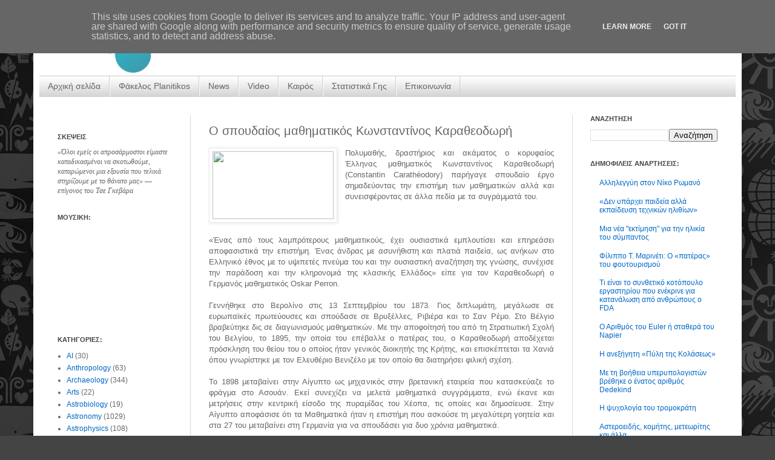

--- FILE ---
content_type: text/html; charset=UTF-8
request_url: http://www.planitikos.gr/2019/09/blog-post.html
body_size: 20826
content:
<!DOCTYPE html>
<html class='v2' dir='ltr' xmlns='http://www.w3.org/1999/xhtml' xmlns:b='http://www.google.com/2005/gml/b' xmlns:data='http://www.google.com/2005/gml/data' xmlns:expr='http://www.google.com/2005/gml/expr'>
<head>
<link href='https://www.blogger.com/static/v1/widgets/4128112664-css_bundle_v2.css' rel='stylesheet' type='text/css'/>
<meta content='IE=EmulateIE7' http-equiv='X-UA-Compatible'/>
<meta content='width=1100' name='viewport'/>
<meta content='text/html; charset=UTF-8' http-equiv='Content-Type'/>
<meta content='blogger' name='generator'/>
<link href='http://www.planitikos.gr/favicon.ico' rel='icon' type='image/x-icon'/>
<link href='http://www.planitikos.gr/2019/09/blog-post.html' rel='canonical'/>
<link rel="alternate" type="application/atom+xml" title="Planitikos.gr || Επιστημονική ενημέρωση - Atom" href="http://www.planitikos.gr/feeds/posts/default" />
<link rel="alternate" type="application/rss+xml" title="Planitikos.gr || Επιστημονική ενημέρωση - RSS" href="http://www.planitikos.gr/feeds/posts/default?alt=rss" />
<link rel="service.post" type="application/atom+xml" title="Planitikos.gr || Επιστημονική ενημέρωση - Atom" href="https://www.blogger.com/feeds/358080002547940748/posts/default" />

<link rel="alternate" type="application/atom+xml" title="Planitikos.gr || Επιστημονική ενημέρωση - Atom" href="http://www.planitikos.gr/feeds/3018207602825529779/comments/default" />
<!--Can't find substitution for tag [blog.ieCssRetrofitLinks]-->
<link href='https://im2.7job.gr/sites/default/files/imagecache/1200x675/article/2017/37/43771-collagekarath.jpg' rel='image_src'/>
<meta content='http://www.planitikos.gr/2019/09/blog-post.html' property='og:url'/>
<meta content='Ο σπουδαίος μαθηματικός Κωνσταντίνος Καραθεοδωρή' property='og:title'/>
<meta content='    Πολυμαθής, δραστήριος και ακάματος ο κορυφαίος Έλληνας μαθηματικός Κωνσταντίνος Καραθεοδωρή (Constantin Carathéodory) παρήγαγε σπουδαίο ...' property='og:description'/>
<meta content='https://lh3.googleusercontent.com/blogger_img_proxy/AEn0k_t1-b16ZrkNjnAar1NbccMPIU61Nsg2owaZiq3XqLj-VtqUQTx-6Otivnu_Hpz_PsVWJVKTCIpS_UO819x6pUdJ3IHnMD4FPL3rfiqPu523R01uXOK9DyW9RpRsvR2CtrWV2N4UK1HueU7Gpvj6rx7uCXqPJX3LE7Ycq-6o9KF2XQTC6EST_Q=w1200-h630-p-k-no-nu' property='og:image'/>
<title>Planitikos.gr || Επιστημονική ενημέρωση: Ο σπουδαίος μαθηματικός Κωνσταντίνος Καραθεοδωρή</title>
<link href='http://www.imageboo.com/files/fxoc537qxopm9xemkygc.ico' rel='shortcut icon'/>
<link href='http://www.imageboo.com/files/fxoc537qxopm9xemkygc.ico' rel='icon'/>
<style id='page-skin-1' type='text/css'><!--
/*
-----------------------------------------------
Blogger Template Style
Name:     Simple
Designer: Josh Peterson
URL:      www.noaesthetic.com
----------------------------------------------- */
#navbar-iframe {
display: none !important;
}
/* Variable definitions
====================
<Variable name="keycolor" description="Main Color" type="color" default="#66bbdd"/>
<Group description="Page Text" selector="body">
<Variable name="body.font" description="Font" type="font"
default="normal normal 12px Arial, Tahoma, Helvetica, FreeSans, sans-serif"/>
<Variable name="body.text.color" description="Text Color" type="color" default="#222222"/>
</Group>
<Group description="Backgrounds" selector=".body-fauxcolumns-outer">
<Variable name="body.background.color" description="Outer Background" type="color" default="#66bbdd"/>
<Variable name="content.background.color" description="Main Background" type="color" default="#ffffff"/>
<Variable name="header.background.color" description="Header Background" type="color" default="transparent"/>
</Group>
<Group description="Links" selector=".main-outer">
<Variable name="link.color" description="Link Color" type="color" default="#2288bb"/>
<Variable name="link.visited.color" description="Visited Color" type="color" default="#888888"/>
<Variable name="link.hover.color" description="Hover Color" type="color" default="#33aaff"/>
</Group>
<Group description="Blog Title" selector=".header h1">
<Variable name="header.font" description="Font" type="font"
default="normal normal 60px Arial, Tahoma, Helvetica, FreeSans, sans-serif"/>
<Variable name="header.text.color" description="Title Color" type="color" default="#3399bb" />
</Group>
<Group description="Blog Description" selector=".header .description">
<Variable name="description.text.color" description="Description Color" type="color"
default="#777777" />
</Group>
<Group description="Tabs Text" selector=".tabs-inner .widget li a">
<Variable name="tabs.font" description="Font" type="font"
default="normal normal 14px Arial, Tahoma, Helvetica, FreeSans, sans-serif"/>
<Variable name="tabs.text.color" description="Text Color" type="color" default="#999999"/>
<Variable name="tabs.selected.text.color" description="Selected Color" type="color" default="#000000"/>
</Group>
<Group description="Tabs Background" selector=".tabs-outer .PageList">
<Variable name="tabs.background.color" description="Background Color" type="color" default="#f5f5f5"/>
<Variable name="tabs.selected.background.color" description="Selected Color" type="color" default="#eeeeee"/>
</Group>
<Group description="Post Title" selector="h3.post-title, .comments h4">
<Variable name="post.title.font" description="Font" type="font"
default="normal normal 22px Arial, Tahoma, Helvetica, FreeSans, sans-serif"/>
</Group>
<Group description="Date Header" selector=".date-header">
<Variable name="date.header.color" description="Text Color" type="color"
default="#666666"/>
<Variable name="date.header.background.color" description="Background Color" type="color"
default="transparent"/>
</Group>
<Group description="Post Footer" selector=".post-footer">
<Variable name="post.footer.text.color" description="Text Color" type="color" default="#666666"/>
<Variable name="post.footer.background.color" description="Background Color" type="color"
default="#f9f9f9"/>
<Variable name="post.footer.border.color" description="Shadow Color" type="color" default="#eeeeee"/>
</Group>
<Group description="Gadgets" selector="h2">
<Variable name="widget.title.font" description="Title Font" type="font"
default="normal bold 11px Arial, Tahoma, Helvetica, FreeSans, sans-serif"/>
<Variable name="widget.title.text.color" description="Title Color" type="color" default="#000000"/>
<Variable name="widget.alternate.text.color" description="Alternate Color" type="color" default="#999999"/>
</Group>
<Group description="Images" selector=".main-inner">
<Variable name="image.background.color" description="Background Color" type="color" default="#ffffff"/>
<Variable name="image.border.color" description="Border Color" type="color" default="#eeeeee"/>
<Variable name="image.text.color" description="Caption Text Color" type="color" default="#666666"/>
</Group>
<Group description="Accents" selector=".content-inner">
<Variable name="body.rule.color" description="Separator Line Color" type="color" default="#eeeeee"/>
<Variable name="tabs.border.color" description="Tabs Border Color" type="color" default="#d8d8d8"/>
</Group>
<Variable name="body.background" description="Body Background" type="background"
color="#444444" default="$(color) none repeat scroll top left"/>
<Variable name="body.background.override" description="Body Background Override" type="string" default=""/>
<Variable name="body.background.gradient.cap" description="Body Gradient Cap" type="url"
default="url(http://www.blogblog.com/1kt/simple/gradients_light.png)"/>
<Variable name="body.background.gradient.tile" description="Body Gradient Tile" type="url"
default="url(http://www.blogblog.com/1kt/simple/body_gradient_tile_light.png)"/>
<Variable name="content.background.color.selector" description="Content Background Color Selector" type="string" default=".content-inner"/>
<Variable name="content.padding" description="Content Padding" type="length" default="10px"/>
<Variable name="content.padding.horizontal" description="Content Horizontal Padding" type="length" default="10px"/>
<Variable name="content.shadow.spread" description="Content Shadow Spread" type="length" default="40px"/>
<Variable name="content.shadow.spread.webkit" description="Content Shadow Spread (WebKit)" type="length" default="5px"/>
<Variable name="content.shadow.spread.ie" description="Content Shadow Spread (IE)" type="length" default="10px"/>
<Variable name="main.border.width" description="Main Border Width" type="length" default="0"/>
<Variable name="header.background.gradient" description="Header Gradient" type="url" default="none"/>
<Variable name="header.shadow.offset.left" description="Header Shadow Offset Left" type="length" default="-1px"/>
<Variable name="header.shadow.offset.top" description="Header Shadow Offset Top" type="length" default="-1px"/>
<Variable name="header.shadow.spread" description="Header Shadow Spread" type="length" default="1px"/>
<Variable name="header.padding" description="Header Padding" type="length" default="30px"/>
<Variable name="header.border.size" description="Header Border Size" type="length" default="1px"/>
<Variable name="header.bottom.border.size" description="Header Bottom Border Size" type="length" default="1px"/>
<Variable name="header.border.horizontalsize" description="Header Horizontal Border Size" type="length" default="0"/>
<Variable name="description.text.size" description="Description Text Size" type="string" default="140%"/>
<Variable name="tabs.margin.top" description="Tabs Margin Top" type="length" default="0" />
<Variable name="tabs.margin.side" description="Tabs Side Margin" type="length" default="30px" />
<Variable name="tabs.background.gradient" description="Tabs Background Gradient" type="url"
default="url(http://www.blogblog.com/1kt/simple/gradients_light.png)"/>
<Variable name="tabs.border.width" description="Tabs Border Width" type="length" default="1px"/>
<Variable name="tabs.bevel.border.width" description="Tabs Bevel Border Width" type="length" default="1px"/>
<Variable name="date.header.padding" description="Date Header Padding" type="string" default="inherit"/>
<Variable name="date.header.letterspacing" description="Date Header Letter Spacing" type="string" default="inherit"/>
<Variable name="date.header.margin" description="Date Header Margin" type="string" default="inherit"/>
<Variable name="post.margin.bottom" description="Post Bottom Margin" type="length" default="25px"/>
<Variable name="image.border.small.size" description="Image Border Small Size" type="length" default="2px"/>
<Variable name="image.border.large.size" description="Image Border Large Size" type="length" default="5px"/>
<Variable name="page.width.selector" description="Page Width Selector" type="string" default=".region-inner"/>
<Variable name="page.width" description="Page Width" type="string" default="auto"/>
<Variable name="main.section.margin" description="Main Section Margin" type="length" default="15px"/>
<Variable name="main.padding" description="Main Padding" type="length" default="15px"/>
<Variable name="main.padding.top" description="Main Padding Top" type="length" default="30px"/>
<Variable name="main.padding.bottom" description="Main Padding Bottom" type="length" default="30px"/>
<Variable name="paging.background"
color="#ffffff"
description="Background of blog paging area" type="background"
default="transparent none no-repeat scroll top center"/>
<Variable name="footer.bevel" description="Bevel border length of footer" type="length" default="0"/>
<Variable name="startSide" description="Side where text starts in blog language" type="automatic" default="left"/>
<Variable name="endSide" description="Side where text ends in blog language" type="automatic" default="right"/>
*/
/* Content
----------------------------------------------- */
body {
margin-top:0px;
position: relative;
top: -50px;
font: normal normal 12px Verdana, Geneva, sans-serif;
color: #666666;
background: #444444 url(https://lh6.googleusercontent.com/-OAnZl2qFt_0/UVyCXHGBlSI/AAAAAAAAAJM/4tDiEBb1C_Q/s512/IMC_Background.jpg) repeat scroll top left;
padding: 0 40px 40px 40px;
}
body
{
margin-top:0px;
position: relative;
top: -50px;
}
html body .region-inner {
min-width: 0;
max-width: 100%;
width: auto;
}
a:link {
text-decoration:none;
color: #0068c6;
}
a:visited {
text-decoration:none;
color: #81c1fa;
}
a:hover {
text-decoration:underline;
color: #444444;
}
.body-fauxcolumn-outer .fauxcolumn-inner {
background: transparent none repeat scroll top left;
_background-image: none;
}
.body-fauxcolumn-outer .cap-top {
position: absolute;
z-index: 1;
height: 400px;
width: 100%;
background: #444444 url(https://lh6.googleusercontent.com/-OAnZl2qFt_0/UVyCXHGBlSI/AAAAAAAAAJM/4tDiEBb1C_Q/s512/IMC_Background.jpg) repeat scroll top left;
}
.body-fauxcolumn-outer .cap-top .cap-left {
width: 100%;
background: transparent none repeat-x scroll top left;
_background-image: none;
}
.content-outer {
-moz-box-shadow: 0 0 40px rgba(0, 0, 0, .15);
-webkit-box-shadow: 0 0 5px rgba(0, 0, 0, .15);
-goog-ms-box-shadow: 0 0 10px #333333;
box-shadow: 0 0 40px rgba(0, 0, 0, .15);
margin-bottom: 1px;
}
.content-inner {
padding: 10px 10px;
}
.content-inner {
background-color: #ffffff;
}
/* Header
----------------------------------------------- */
.header-outer {
background: transparent none repeat-x scroll 0 -400px;
_background-image: none;
}
.Header h1 {
font: normal normal 60px Arial, Tahoma, Helvetica, FreeSans, sans-serif;
color: #a22c30;
text-shadow: -1px -1px 1px rgba(0, 0, 0, .2);
}
.Header h1 a {
color: #a22c30;
}
.Header .description {
font-size: 140%;
color: #666666;
}
.header-inner .Header .titlewrapper {
padding: 22px 30px;
}
.header-inner .Header .descriptionwrapper {
padding: 0 30px;
}
/* Tabs
----------------------------------------------- */
.tabs-inner .section:first-child {
border-top: 1px solid #cccccc;
}
.tabs-inner .section:first-child ul {
margin-top: -1px;
border-top: 1px solid #cccccc;
border-left: 0 solid #cccccc;
border-right: 0 solid #cccccc;
}
.tabs-inner .widget ul {
background: #cccccc url(http://www.blogblog.com/1kt/simple/gradients_light.png) repeat-x scroll 0 -800px;
_background-image: none;
border-bottom: 1px solid #cccccc;
margin-top: 0;
margin-left: -30px;
margin-right: -30px;
}
.tabs-inner .widget li a {
display: inline-block;
padding: .6em 1em;
font: normal normal 14px Verdana, Geneva, sans-serif;
color: #666666;
border-left: 1px solid #ffffff;
border-right: 1px solid #cccccc;
}
.tabs-inner .widget li:first-child a {
border-left: none;
}
.tabs-inner .widget li.selected a, .tabs-inner .widget li a:hover {
color: #666666;
background-color: #eeeeee;
text-decoration: none;
}
/* Columns
----------------------------------------------- */
.main-outer {
border-top: 0 solid #d8d8d8;
}
.fauxcolumn-left-outer .fauxcolumn-inner {
border-right: 1px solid #d8d8d8;
}
.fauxcolumn-right-outer .fauxcolumn-inner {
border-left: 1px solid #d8d8d8;
}
/* Headings
----------------------------------------------- */
h2 {
margin: 0 0 1em 0;
font: normal bold 11px 'Trebuchet MS', Trebuchet, sans-serif;
color: #444444;
text-transform: uppercase;
}
/* Widgets
----------------------------------------------- */
.widget .zippy {
color: #909090;
text-shadow: 2px 2px 1px rgba(0, 0, 0, .1);
}
.widget .popular-posts ul {
list-style: none;
}
/* Posts
----------------------------------------------- */
.date-header span {
background-color: #eeeeee;
color: #666666;
padding: inherit;
letter-spacing: inherit;
margin: inherit;
}
.main-inner {
padding-top: 30px;
padding-bottom: 30px;
}
.main-inner .column-center-inner {
padding: 0 15px;
}
.main-inner .column-center-inner .section {
margin: 0 15px;
}
.post {
margin: 0 0 25px 0;
}
h3.post-title, .comments h4 {
font: normal normal 20px Verdana, Geneva, sans-serif;
margin: .75em 0 0;
}
.post-body {
font-size: 110%;
line-height: 1.4;
position: relative;
}
.post-body img, .post-body .tr-caption-container, .Profile img, .Image img,
.BlogList .item-thumbnail img {
padding: 2px;
background: #ffffff;
border: 1px solid #eaeaea;
-moz-box-shadow: 1px 1px 5px rgba(0, 0, 0, .1);
-webkit-box-shadow: 1px 1px 5px rgba(0, 0, 0, .1);
box-shadow: 1px 1px 5px rgba(0, 0, 0, .1);
}
.post-body img, .post-body .tr-caption-container {
padding: 5px;
}
.post-body .tr-caption-container {
color: #222222;
}
.post-body .tr-caption-container img {
padding: 0;
background: transparent;
border: none;
-moz-box-shadow: 0 0 0 rgba(0, 0, 0, .1);
-webkit-box-shadow: 0 0 0 rgba(0, 0, 0, .1);
box-shadow: 0 0 0 rgba(0, 0, 0, .1);
}
.post-header {
margin: 0 0 1.5em;
line-height: 1.6;
font-size: 90%;
}
.post-footer {
margin: 20px -2px 0;
padding: 5px 10px;
color: #4e4e4e;
background-color: #f5f5f5;
border-bottom: 1px solid #eaeaea;
line-height: 1.6;
font-size: 90%;
}
#comments .comment-author {
padding-top: 1.5em;
border-top: 1px solid #d8d8d8;
background-position: 0 1.5em;
}
#comments .comment-author:first-child {
padding-top: 0;
border-top: none;
}
.avatar-image-container {
margin: .2em 0 0;
}
#comments .avatar-image-container img {
border: 1px solid #eaeaea;
}
/* Accents
---------------------------------------------- */
.section-columns td.columns-cell {
border-left: 1px solid #d8d8d8;
}
.blog-pager {
background: transparent none no-repeat scroll top center;
}
.blog-pager-older-link, .home-link,
.blog-pager-newer-link {
background-color: #ffffff;
padding: 5px;
}
.footer-outer {
border-top: 0 dashed #bbbbbb;
}
/* Mobile
----------------------------------------------- */
body.mobile  {
padding: 0;
}
.mobile .content-inner {
padding: 0;
}
.mobile .content-outer {
-webkit-box-shadow: 0 0 3px rgba(0, 0, 0, .15);
box-shadow: 0 0 3px rgba(0, 0, 0, .15);
padding: 0 40px;
}
body.mobile .AdSense {
margin-left: -40px;
}
.mobile .tabs-inner .widget ul {
margin-left: 0;
margin-right: 0;
}
.mobile .post {
margin: 0;
}
.mobile .main-inner .column-center-inner .section {
margin: 0;
}
.mobile .main-inner {
padding-top: 20px;
padding-bottom: 20px;
}
.mobile .main-inner .column-center-inner {
padding: 0;
}
.mobile .date-header span {
padding: 0.4em 10px;
margin: 0 -10px;
}
.mobile h3.post-title {
margin: 0;
}
.mobile .blog-pager {
background: transparent;
}
.mobile .footer-outer {
border-top: none;
}
.mobile .main-inner, .mobile .footer-inner {
background-color: #ffffff;
}
.mobile-link-button {
background-color: #0068c6;
}
.mobile-link-button a:link, .mobile-link-button a:visited {
color: #ffffff;
}
text-align: left; /*set to left, center, or right to align the menu as desired*/
}
.basictab li{
display: inline;
margin: 0;
}
.basictab li a{
text-decoration: none;
padding: 3px 7px;
margin-right: 3px;
border: 1px solid gray;
border-bottom: none;
background-color: #D5E2FF;
color: #2d2b2b;
}
.basictab li a:visited{
color: #2d2b2b;
}
.basictab li a:hover{
background-color: #0373C8;
color: black;
}
.basictab li a:active{
color: black;
}
.basictab li.selected a{ /*selected tab effect*/
position: relative;
top: 1px;
padding-top: 4px;
background-color: #DBFF6C;
color: black;
}
</body>
.paginator {
margin-top:60px;
font-size:1em;
}
.paginator table {
border-collapse:collapse;
table-layout:fixed;
width:100%;
}
.paginator table td {
padding:0;
white-space:nowrap;
text-align:center;
}
.paginator span {
display:block;
padding:3px 0;
color:#fff;
}
.paginator span strong,
.paginator span a {
padding:2px 6px;
}
.paginator span strong {
background:#ff6c24;
font-style:normal;
font-weight:normal;
}
.paginator .scroll_bar {
width:100%;	height:20px;
position:relative;
margin-top:10px;
}
.paginator .scroll_trough {
width:100%;	height:3px;
background:#ccc;
overflow:hidden;
}
.paginator .scroll_thumb {
position:absolute;
z-index:2;
width:0; height:3px;
top:0; left:0;
font-size:1px;
background:#363636;
}
.paginator .scroll_knob {
position:absolute;
top:-5px; left:50%;
margin-left:-10px;
width:20px; height:20px;
overflow:hidden;
background:url(http://3.bp.blogspot.com/_McxL-_3YYuM/TBG843o8-TI/AAAAAAAAAAM/tAE1hAOX6Ys/s1600/slider_knob.gif) no-repeat 50% 50%;
cursor:pointer; cursor:hand;
}
.paginator .current_page_mark {
position:absolute;
z-index:1;
top:0; left:0;
width:0; height:3px;
overflow:hidden;
background:#ff6c24;
}
.fullsize .scroll_thumb {
display:none;
}
.paginator_pages {
width:600px;
text-align:right;
font-size:0.8em;
color:#808080;
margin-top:-10px;
}
.jump-link {
no-repeat scroll 0 0 transparent;
height:32px;
left:-20px;
margin-bottom:-11px;
margin-top:18px;
padding-top:4px;
position:relative;
width:100px;
float:right;
}
.jump-link a {
color:#FFFFFF;
font-size:11px;
margin-bottom:10px;
padding-left:18px;
text-shadow:1px 1px 0 #B56F2B;
font-weight:normal;
}
.jump-link a:hover {
text-decoration:underline;
}
--></style>
<style id='template-skin-1' type='text/css'><!--
body {
min-width: 1170px;
}
.content-outer, .content-fauxcolumn-outer, .region-inner {
min-width: 1170px;
max-width: 1170px;
_width: 1170px;
}
.main-inner .columns {
padding-left: 250px;
padding-right: 270px;
}
.main-inner .fauxcolumn-center-outer {
left: 250px;
right: 270px;
/* IE6 does not respect left and right together */
_width: expression(this.parentNode.offsetWidth -
parseInt("250px") -
parseInt("270px") + 'px');
}
.main-inner .fauxcolumn-left-outer {
width: 250px;
}
.main-inner .fauxcolumn-right-outer {
width: 270px;
}
.main-inner .column-left-outer {
width: 250px;
right: 100%;
margin-left: -250px;
}
.main-inner .column-right-outer {
width: 270px;
margin-right: -270px;
}
#layout {
min-width: 0;
}
#layout .content-outer {
min-width: 0;
width: 800px;
}
#layout .region-inner {
min-width: 0;
width: auto;
}
--></style>
<script type='text/javascript'>

  var _gaq = _gaq || [];
  _gaq.push(['_setAccount', 'UA-40015272-1']);
  _gaq.push(['_setDomainName', 'planitikos.gr']);
  _gaq.push(['_setAllowLinker', true]);
  _gaq.push(['_trackPageview']);

  (function() {
    var ga = document.createElement('script'); ga.type = 'text/javascript'; ga.async = true;
    ga.src = ('https:' == document.location.protocol ? 'https://' : 'http://') + 'stats.g.doubleclick.net/dc.js';
    var s = document.getElementsByTagName('script')[0]; s.parentNode.insertBefore(ga, s);
  })();

</script>
<link href='https://www.blogger.com/dyn-css/authorization.css?targetBlogID=358080002547940748&amp;zx=94508521-c82f-4625-afe0-9593f8b576f6' media='none' onload='if(media!=&#39;all&#39;)media=&#39;all&#39;' rel='stylesheet'/><noscript><link href='https://www.blogger.com/dyn-css/authorization.css?targetBlogID=358080002547940748&amp;zx=94508521-c82f-4625-afe0-9593f8b576f6' rel='stylesheet'/></noscript>
<meta name='google-adsense-platform-account' content='ca-host-pub-1556223355139109'/>
<meta name='google-adsense-platform-domain' content='blogspot.com'/>

<!-- data-ad-client=ca-pub-9825119634859758 -->

<script type="text/javascript" language="javascript">
  // Supply ads personalization default for EEA readers
  // See https://www.blogger.com/go/adspersonalization
  adsbygoogle = window.adsbygoogle || [];
  if (typeof adsbygoogle.requestNonPersonalizedAds === 'undefined') {
    adsbygoogle.requestNonPersonalizedAds = 1;
  }
</script>


</head>
<body class='loading'>
<div class='navbar section' id='navbar'><div class='widget Navbar' data-version='1' id='Navbar1'><script type="text/javascript">
    function setAttributeOnload(object, attribute, val) {
      if(window.addEventListener) {
        window.addEventListener('load',
          function(){ object[attribute] = val; }, false);
      } else {
        window.attachEvent('onload', function(){ object[attribute] = val; });
      }
    }
  </script>
<div id="navbar-iframe-container"></div>
<script type="text/javascript" src="https://apis.google.com/js/platform.js"></script>
<script type="text/javascript">
      gapi.load("gapi.iframes:gapi.iframes.style.bubble", function() {
        if (gapi.iframes && gapi.iframes.getContext) {
          gapi.iframes.getContext().openChild({
              url: 'https://www.blogger.com/navbar/358080002547940748?po\x3d3018207602825529779\x26origin\x3dhttp://www.planitikos.gr',
              where: document.getElementById("navbar-iframe-container"),
              id: "navbar-iframe"
          });
        }
      });
    </script><script type="text/javascript">
(function() {
var script = document.createElement('script');
script.type = 'text/javascript';
script.src = '//pagead2.googlesyndication.com/pagead/js/google_top_exp.js';
var head = document.getElementsByTagName('head')[0];
if (head) {
head.appendChild(script);
}})();
</script>
</div></div>
<div class='body-fauxcolumns'>
<div class='fauxcolumn-outer body-fauxcolumn-outer'>
<div class='cap-top'>
<div class='cap-left'></div>
<div class='cap-right'></div>
</div>
<div class='fauxborder-left'>
<div class='fauxborder-right'></div>
<div class='fauxcolumn-inner'>
</div>
</div>
<div class='cap-bottom'>
<div class='cap-left'></div>
<div class='cap-right'></div>
</div>
</div>
</div>
<div class='content'>
<div class='content-fauxcolumns'>
<div class='fauxcolumn-outer content-fauxcolumn-outer'>
<div class='cap-top'>
<div class='cap-left'></div>
<div class='cap-right'></div>
</div>
<div class='fauxborder-left'>
<div class='fauxborder-right'></div>
<div class='fauxcolumn-inner'>
</div>
</div>
<div class='cap-bottom'>
<div class='cap-left'></div>
<div class='cap-right'></div>
</div>
</div>
</div>
<div class='content-outer'>
<div class='content-cap-top cap-top'>
<div class='cap-left'></div>
<div class='cap-right'></div>
</div>
<div class='fauxborder-left content-fauxborder-left'>
<div class='fauxborder-right content-fauxborder-right'></div>
<div class='content-inner'>
<header>
<div class='header-outer'>
<div class='header-cap-top cap-top'>
<div class='cap-left'></div>
<div class='cap-right'></div>
</div>
<div class='fauxborder-left header-fauxborder-left'>
<div class='fauxborder-right header-fauxborder-right'></div>
<div class='region-inner header-inner'>
<div class='header section' id='header'><div class='widget Header' data-version='1' id='Header1'>
<div id='header-inner'>
<a href='http://www.planitikos.gr/' style='display: block'>
<img alt='Planitikos.gr || Επιστημονική ενημέρωση' height='135px; ' id='Header1_headerimg' src='https://blogger.googleusercontent.com/img/b/R29vZ2xl/AVvXsEhZZdpDOQhms5KNPU9Cz76KAhWoP05bUo-zFuBmop5TtB3k6CjL7NrtAf7a44f019m8HPg35x-k5-SDj_kOB9qGsJGIl6t0ZDT3DkELvlFZvFWChlXDuxnB7VY5IHEWb8WUrXXwGB6Y9sc/s1600/BeST3.jpg' style='display: block' width='1185px; '/>
</a>
</div>
</div></div>
</div>
</div>
<div class='header-cap-bottom cap-bottom'>
<div class='cap-left'></div>
<div class='cap-right'></div>
</div>
</div>
</header>
<div class='tabs-outer'>
<div class='tabs-cap-top cap-top'>
<div class='cap-left'></div>
<div class='cap-right'></div>
</div>
<div class='fauxborder-left tabs-fauxborder-left'>
<div class='fauxborder-right tabs-fauxborder-right'></div>
<div class='region-inner tabs-inner'>
<div class='tabs section' id='crosscol'><div class='widget PageList' data-version='1' id='PageList1'>
<h2>Σελίδες</h2>
<div class='widget-content'>
<ul>
<li>
<a href='http://www.planitikos.gr/'>Αρχική σελίδα</a>
</li>
<li>
<a href='http://www.planitikos.gr/search/label/planitikos.gr'>Φάκελος Planitikos</a>
</li>
<li>
<a href='http://www.planitikos.gr/search/label/News'>News</a>
</li>
<li>
<a href='http://www.planitikos.gr/search/label/video'>Video</a>
</li>
<li>
<a href='http://www.planitikos.gr/p/blog-page_7878.html'>Καιρός</a>
</li>
<li>
<a href='http://www.planitikos.gr/p/world-clock.html'>Στατιστικά Γης</a>
</li>
<li>
<a href='http://www.planitikos.gr/p/blog-page_3449.html'>Επικοινωνία</a>
</li>
</ul>
<div class='clear'></div>
</div>
</div></div>
<div class='tabs no-items section' id='crosscol-overflow'></div>
</div>
</div>
<div class='tabs-cap-bottom cap-bottom'>
<div class='cap-left'></div>
<div class='cap-right'></div>
</div>
</div>
<div class='main-outer'>
<div class='main-cap-top cap-top'>
<div class='cap-left'></div>
<div class='cap-right'></div>
</div>
<div class='fauxborder-left main-fauxborder-left'>
<div class='fauxborder-right main-fauxborder-right'></div>
<div class='region-inner main-inner'>
<div class='columns fauxcolumns'>
<div class='fauxcolumn-outer fauxcolumn-center-outer'>
<div class='cap-top'>
<div class='cap-left'></div>
<div class='cap-right'></div>
</div>
<div class='fauxborder-left'>
<div class='fauxborder-right'></div>
<div class='fauxcolumn-inner'>
</div>
</div>
<div class='cap-bottom'>
<div class='cap-left'></div>
<div class='cap-right'></div>
</div>
</div>
<div class='fauxcolumn-outer fauxcolumn-left-outer'>
<div class='cap-top'>
<div class='cap-left'></div>
<div class='cap-right'></div>
</div>
<div class='fauxborder-left'>
<div class='fauxborder-right'></div>
<div class='fauxcolumn-inner'>
</div>
</div>
<div class='cap-bottom'>
<div class='cap-left'></div>
<div class='cap-right'></div>
</div>
</div>
<div class='fauxcolumn-outer fauxcolumn-right-outer'>
<div class='cap-top'>
<div class='cap-left'></div>
<div class='cap-right'></div>
</div>
<div class='fauxborder-left'>
<div class='fauxborder-right'></div>
<div class='fauxcolumn-inner'>
</div>
</div>
<div class='cap-bottom'>
<div class='cap-left'></div>
<div class='cap-right'></div>
</div>
</div>
<!-- corrects IE6 width calculation -->
<div class='columns-inner'>
<div class='column-center-outer'>
<div class='column-center-inner'>
<div class='main section' id='main'><div class='widget Blog' data-version='1' id='Blog1'>
<div class='blog-posts hfeed'>
<!--Can't find substitution for tag [defaultAdStart]-->

          <div class="date-outer">
        

          <div class="date-posts">
        
<div class='post-outer'>
<div class='post hentry'>
<a name='3018207602825529779'></a>
<h3 class='post-title entry-title'>
Ο σπουδαίος μαθηματικός Κωνσταντίνος Καραθεοδωρή
</h3>
<div class='post-header'>
<div class='post-header-line-1'></div>
</div>
<div class='post-body entry-content'>
<div dir="ltr" style="text-align: left;" trbidi="on">
<div class="separator" style="clear: both; text-align: center;">
<a href="https://im2.7job.gr/sites/default/files/imagecache/1200x675/article/2017/37/43771-collagekarath.jpg" imageanchor="1" style="clear: left; float: left; margin-bottom: 1em; margin-right: 1em;"><img border="0" data-original-height="450" data-original-width="800" height="112" src="https://im2.7job.gr/sites/default/files/imagecache/1200x675/article/2017/37/43771-collagekarath.jpg" width="200" /></a></div>
<div style="text-align: justify;">
Πολυμαθής, δραστήριος και ακάματος ο κορυφαίος Έλληνας μαθηματικός Κωνσταντίνος Καραθεοδωρή (Constantin Carathéodory) παρήγαγε σπουδαίο έργο σημαδεύοντας την επιστήμη των μαθηματικών αλλά και συνεισφέροντας σε άλλα πεδία με τα συγράμματά του.</div>
<a name="more"></a><br /><br />
<div style="text-align: justify;">
<br /></div>
<div style="text-align: justify;">
&#171;Ένας από τους λαμπρότερους μαθηματικούς, έχει ουσιαστικά εμπλουτίσει και επηρεάσει αποφασιστικά την επιστήμη. Ένας άνδρας με ασυνήθιστη και πλατιά παιδεία, ως ανήκων στο Ελληνικό έθνος με το υψιπετές πνεύμα του και την ουσιαστική αναζήτηση της γνώσης, συνέχισε την παράδοση και την κληρονομιά της κλασικής Ελλάδος&#187; είπε για τον Καραθεοδωρή ο Γερμανός μαθηματικός Oskar Perron.</div>
<div style="text-align: justify;">
<br /></div>
<div style="text-align: justify;">
Γεννήθηκε στο Βερολίνο στις 13 Σεπτεμβρίου του 1873. Γιος διπλωμάτη, μεγάλωσε σε ευρωπαϊκές πρωτεύουσες και σπούδασε σε Βρυξέλλες, Ριβιέρα και το Σαν Ρέμο. Στο Βέλγιο βραβεύτηκε δις σε διαγωνισμούς μαθηματικών. Με την αποφοίτησή του από τη Στρατιωτική Σχολή του Βελγίου, το 1895, την οποία του επέβαλλε ο πατέρας του, ο Καραθεοδωρή αποδέχεται πρόσκληση του θείου του ο οποίος ήταν γενικός διοικητής της Κρήτης, και επισκέπτεται τα Χανιά όπου γνωρίστηκε με τον Ελευθέριο Βενιζέλο με τον οποίο θα διατηρήσει φιλική σχέση.</div>
<div style="text-align: justify;">
<br /></div>
<div style="text-align: justify;">
Το 1898 μεταβαίνει στην Αίγυπτο ως μηχανικός στην βρετανική εταιρεία που κατασκεύαζε το φράγμα στο Ασουάν. Εκεί συνεχίζει να μελετά μαθηματικά συγγράμματα, ενώ έκανε και μετρήσεις στην κεντρική είσοδο της πυραμίδας του Χέοπα, τις οποίες και δημοσίευσε. Στην Αίγυπτο αποφάσισε ότι τα Μαθηματικά ήταν η επιστήμη που ασκούσε τη μεγαλύτερη γοητεία και στα 27 του μεταβαίνει στη Γερμανία για να σπουδάσει για δυο χρόνια μαθηματικά.</div>
<div style="text-align: justify;">
<br /></div>
<div style="text-align: justify;">
Σπουδάζει κοντά στους κορυφαίους δασκάλους της εποχής Herman Schwarz, Georg Frobenius, Erhard Schmidt, Lazarus Fuchs και Hermann Minkowski. Το 1905 αναγορεύεται υφηγητής των Μαθηματικών στο Πανεπιστήμιο του Γκέτινγκεν και ακολουθεί λαμπρή ακαδημαϊκή καριέρα εκεί αλλά και στα πανεπιστήμια της Βόννης, του Ανοβέρου, του Μπρεσλάου, του Βερολίνου και του Μονάχου, όπου αναδεικνύεται σε μαθηματικό παγκόσμιου επιπέδου.</div>
<div style="text-align: justify;">
<br /></div>
<div style="text-align: justify;">
<br /></div>
<div style="text-align: justify;">
Το 1920, αναλαμβάνει κατ&#900; εντολή του Ελευθέριου Βενιζέλου να οργανώσει το υπό ίδρυση Πανεπιστήμιο της Ιωνίας στη Σμύρνη και μάλιστα κατορθώνει να διασώσει τη βιβλιοθήκη του Πανεπιστημίου της Σμύρνης από την Καταστροφή, το 1922, μεταφέροντας τους τόμους της στο Πανεπιστήμιο Αθηνών. Το διάστημα 1922-1924 είναι καθηγητής μαθηματικών και μηχανικής στο Εθνικό Μετσόβιο Πολυτεχνείο.</div>
<div style="text-align: justify;">
<br /></div>
<div style="text-align: justify;">
Το 1924, αναλαμβάνει καθηγητική θέση στο Πανεπιστήμιο του Μονάχου, το 1928, αποδέχεται πρόσκληση από το Πανεπιστήμιο Χάρβαρντ και την Αμερικανική Μαθηματική Εταιρεία, και επισκέπτεται τις ΗΠΑ μαζί με την γυναίκα του για έναν σχεδόν χρόνο, για να δώσει διαλέξεις σε διάφορα πανεπιστήμια. Το 1930, πάλι μετά από πρόσκληση του Ελευθέριου Βενιζέλου, αναλαμβάνει καθήκοντα κυβερνητικού επιτρόπου στο Πανεπιστήμιο Αθηνών και το Θεσσαλονίκης για να βοηθήσει στην αναδιοργάνωση του πρώτου και στην οργάνωση του νεοσύστατου δεύτερου. Το 1932 επέστρεψε ξανά στο Μόναχο και παρέμεινε ακόμα και κατά τον Β&#900; Παγκόσμιο Πόλεμο. Τον Δεκέμβριο του 1949 έδωσε την τελευταία του διάλεξη στο Μόναχο και δυο μήνες αργότερα, στις 2 Φεβρουαρίου πέθανε.&nbsp;</div>
<span id="goog_772795032"></span><span id="goog_772795033"></span><a href="https://www.blogger.com/"></a><div style="text-align: justify;">
<br /></div>
<div style="text-align: justify;">
Ο Καραθεοδωρή αρχικά ασχολήθηκε με τον Λογισμό των Μεταβολών και η διδακτορική διατριβή του (Γκέτινγκεν, 1904) φέρει τον τίτλο &#171;Περί των ασυνεχών λύσεων στον Λογισμό των Μεταβολών&#187;. Στην συνέχεια, καταπιάστηκε με όλους σχεδόν του κλάδους των Μαθηματικών: θεωρία πραγματικών συναρτήσεων, θεωρία μιγαδικών συναρτήσεων, διαφορικές εξισώσεις, θεωρία συνόλων και διαφορική γεωμετρία, σύμμορφες απεικονίσεις κ.ά. Εκτός από το πλήθος των πρωτότυπων επιστημονικών εργασιών που δημοσιεύει, πλουτίζει τη διεθνή μαθηματική βιβλιογραφία με σειρά συγγραμμάτων. Επιπλέον, το επιστημονικό έργο του επεκτείνεται σε πολλούς τομείς της φυσικής και της αρχαιολογίας. Η συμβολή του στην Θεωρητική Φυσική ήταν ουσιαστική στην μαθηματική θεμελίωση τομέων της Φυσικής όπως η Θερμοδυναμική, η Γεωμετρική Οπτική, η μηχανική και η Σχετικότητα.</div>
<div style="text-align: justify;">
<br /></div>
<div style="text-align: justify;">
<a href="https://tvxs.gr/news/%CF%83%CE%B1%CE%BD-%CF%83%CE%AE%CE%BC%CE%B5%CF%81%CE%B1/%CE%BF-%CF%83%CF%80%CE%BF%CF%85%CE%B4%CE%B1%CE%AF%CE%BF%CF%82-%CE%BC%CE%B1%CE%B8%CE%B7%CE%BC%CE%B1%CF%84%CE%B9%CE%BA%CF%8C%CF%82-%CE%BA%CF%89%CE%BD%CF%83%CF%84%CE%B1%CE%BD%CF%84%CE%AF%CE%BD%CE%BF%CF%82-%CE%BA%CE%B1%CF%81%CE%B1%CE%B8%CE%B5%CE%BF%CE%B4%CF%89%CF%81%CE%AE" target="_blank">Πηγή</a></div>
<div style="text-align: justify;">
<br /></div>
</div>
<div>
<script>(function(d){
  var js, id = 'facebook-jssdk'; if (d.getElementById(id)) {return;}
  js = d.createElement('script'); js.id = id; js.async = true;
  js.src = "//connect.facebook.net/en_US/all.js#xfbml=1";
  d.getElementsByTagName('head')[0].appendChild(js);
}(document));</script>
<fb:like action='like' colorscheme='light' font='arial' href='http://www.planitikos.gr/2019/09/blog-post.html' layout='standard' send='true' show_faces='false'></fb:like>
</div>
<div style='clear: both;'></div>
</div>
<div class='post-footer'>
<div class='post-footer-line post-footer-line-1'><span class='post-timestamp'>
Αναρτήθηκε στο planitikos.gr στις
<a class='timestamp-link' href='http://www.planitikos.gr/2019/09/blog-post.html' rel='bookmark' title='permanent link'><abbr class='published' title='2019-09-13T15:01:00+03:00'>13.9.19</abbr></a>
</span>
<span class='post-icons'>
<span class='item-control blog-admin pid-344278719'>
<a href='https://www.blogger.com/post-edit.g?blogID=358080002547940748&postID=3018207602825529779&from=pencil' title='Επεξεργασία ανάρτησης'>
<img alt='' class='icon-action' height='18' src='https://resources.blogblog.com/img/icon18_edit_allbkg.gif' width='18'/>
</a>
</span>
</span>
</div>
<div class='post-footer-line post-footer-line-2'><span class='post-labels'>
</span>
</div>
<div class='post-footer-line post-footer-line-3'></div>
</div>
</div>
<div class='comments' id='comments'>
<a name='comments'></a>
<h4>Δεν υπάρχουν σχόλια:</h4>
<div id='Blog1_comments-block-wrapper'>
<dl class='' id='comments-block'>
</dl>
</div>
<p class='comment-footer'>
<div class='comment-form'>
<a name='comment-form'></a>
<h4 id='comment-post-message'>Δημοσίευση σχολίου</h4>
<p>
</p>
<a href='https://www.blogger.com/comment/frame/358080002547940748?po=3018207602825529779&hl=el&saa=85391&origin=http://www.planitikos.gr' id='comment-editor-src'></a>
<iframe allowtransparency='true' class='blogger-iframe-colorize blogger-comment-from-post' frameborder='0' height='410px' id='comment-editor' name='comment-editor' src='' width='100%'></iframe>
<script src='https://www.blogger.com/static/v1/jsbin/1345082660-comment_from_post_iframe.js' type='text/javascript'></script>
<script type='text/javascript'>
      BLOG_CMT_createIframe('https://www.blogger.com/rpc_relay.html');
    </script>
</div>
</p>
</div>
</div>

        </div></div>
      
<!--Can't find substitution for tag [adEnd]-->
</div>
<div class='blog-pager' id='blog-pager'>
<span id='blog-pager-newer-link'>
<a class='blog-pager-newer-link' href='http://www.planitikos.gr/2019/09/blog-post_14.html' id='Blog1_blog-pager-newer-link' title='Νεότερη ανάρτηση'>Νεότερη ανάρτηση</a>
</span>
<span id='blog-pager-older-link'>
<a class='blog-pager-older-link' href='http://www.planitikos.gr/2019/07/blog-post_18.html' id='Blog1_blog-pager-older-link' title='Παλαιότερη Ανάρτηση'>Παλαιότερη Ανάρτηση</a>
</span>
<a class='home-link' href='http://www.planitikos.gr/'>Αρχική σελίδα</a>
</div>
<div class='clear'></div>
</div></div>
</div>
</div>
<div class='column-left-outer'>
<div class='column-left-inner'>
<aside>
<div class='sidebar section' id='sidebar-left-1'><div class='widget HTML' data-version='1' id='HTML5'>
<div class='widget-content'>
<!-- SCM Music Player http://scmplayer.net -->
<script data-config='{&apos;skin&apos;:&apos;skins/black/skin.css&apos;,&apos;volume&apos;:31,&apos;autoplay&apos;:false,&apos;shuffle&apos;:true,&apos;repeat&apos;:0,&apos;placement&apos;:&apos;bottom&apos;,&apos;showplaylist&apos;:false,&apos;playlist&apos;:[{&apos;title&apos;:&apos;&apos;,&apos;url&apos;:&apos;https://youtu.be/2tnJ2pE5LrQ&apos;},{&apos;title&apos;:&apos;&apos;,&apos;url&apos;:&apos;https://youtu.be/f_TAxgf02VY&apos;},{&apos;title&apos;:&apos;&apos;,&apos;url&apos;:&apos;https://youtu.be/IjvYTPQ25-4&apos;},{&apos;title&apos;:&apos;&apos;,&apos;url&apos;:&apos;https://youtu.be/9nC7qfixqVM&apos;},{&apos;title&apos;:&apos;&apos;,&apos;url&apos;:&apos;https://youtu.be/iLnjHPMtGVE&apos;},{&apos;title&apos;:&apos;&apos;,&apos;url&apos;:&apos;https://youtu.be/knTdSQRJvJ8&apos;},{&apos;title&apos;:&apos;&apos;,&apos;url&apos;:&apos;https://youtu.be/wE6Sfi0jrBY&apos;},{&apos;title&apos;:&apos;&apos;,&apos;url&apos;:&apos;https://youtu.be/vvFD7urcHZE&apos;},{&apos;title&apos;:&apos;&apos;,&apos;url&apos;:&apos;https://youtu.be/EyjzjhSQumE&apos;}]}' src='http://scmplayer.net/script.js' type='text/javascript'/>
<!-- SCM Music Player script end --></script>
</div>
<div class='clear'></div>
</div><div class='widget HTML' data-version='1' id='HTML7'>
<h2 class='title'>Σκεψεις</h2>
<div class='widget-content'>
<span style="font-weight:bold;"></span><span style="font-family:&quot;;"><i>&#171;Όλοι εμείς οι απροσάρμοστοι είμαστε καταδικασμένοι να σκοτωθούμε, καταρώμενοι μια εξουσία που τελικά στηρίζουμε με το θάνατο μας&#187;

&#8213; επίγονος του Τσε Γκεβάρα</i></span><div></div>
</div>
<div class='clear'></div>
</div><div class='widget HTML' data-version='1' id='HTML3'>
<h2 class='title'>Μουσικη:</h2>
<div class='widget-content'>
<iframe width="190" height="145" src="https://www.youtube.com/embed/P_MemV4UnIw?si=iNF3OOM0Kxebfip3" title="YouTube video player" frameborder="0" allow="accelerometer; autoplay; clipboard-write; encrypted-media; gyroscope; picture-in-picture; web-share" referrerpolicy="strict-origin-when-cross-origin" allowfullscreen></iframe>
</div>
<div class='clear'></div>
</div><div class='widget Label' data-version='1' id='Label1'>
<h2>ΚΑΤΗΓΟΡΙΕΣ:</h2>
<div class='widget-content list-label-widget-content'>
<ul>
<li>
<a dir='ltr' href='http://www.planitikos.gr/search/label/AI'>AI</a>
<span dir='ltr'>(30)</span>
</li>
<li>
<a dir='ltr' href='http://www.planitikos.gr/search/label/Anthropology'>Anthropology</a>
<span dir='ltr'>(63)</span>
</li>
<li>
<a dir='ltr' href='http://www.planitikos.gr/search/label/Archaeology'>Archaeology</a>
<span dir='ltr'>(344)</span>
</li>
<li>
<a dir='ltr' href='http://www.planitikos.gr/search/label/Arts'>Arts</a>
<span dir='ltr'>(22)</span>
</li>
<li>
<a dir='ltr' href='http://www.planitikos.gr/search/label/Astrobiology'>Astrobiology</a>
<span dir='ltr'>(19)</span>
</li>
<li>
<a dir='ltr' href='http://www.planitikos.gr/search/label/Astronomy'>Astronomy</a>
<span dir='ltr'>(1029)</span>
</li>
<li>
<a dir='ltr' href='http://www.planitikos.gr/search/label/Astrophysics'>Astrophysics</a>
<span dir='ltr'>(108)</span>
</li>
<li>
<a dir='ltr' href='http://www.planitikos.gr/search/label/Behavior'>Behavior</a>
<span dir='ltr'>(430)</span>
</li>
<li>
<a dir='ltr' href='http://www.planitikos.gr/search/label/Biology'>Biology</a>
<span dir='ltr'>(898)</span>
</li>
<li>
<a dir='ltr' href='http://www.planitikos.gr/search/label/Biomedical'>Biomedical</a>
<span dir='ltr'>(109)</span>
</li>
<li>
<a dir='ltr' href='http://www.planitikos.gr/search/label/Botany'>Botany</a>
<span dir='ltr'>(6)</span>
</li>
<li>
<a dir='ltr' href='http://www.planitikos.gr/search/label/Chemistry'>Chemistry</a>
<span dir='ltr'>(169)</span>
</li>
<li>
<a dir='ltr' href='http://www.planitikos.gr/search/label/covid-19'>covid-19</a>
<span dir='ltr'>(1)</span>
</li>
<li>
<a dir='ltr' href='http://www.planitikos.gr/search/label/Crime'>Crime</a>
<span dir='ltr'>(65)</span>
</li>
<li>
<a dir='ltr' href='http://www.planitikos.gr/search/label/Culture'>Culture</a>
<span dir='ltr'>(93)</span>
</li>
<li>
<a dir='ltr' href='http://www.planitikos.gr/search/label/DIY'>DIY</a>
<span dir='ltr'>(55)</span>
</li>
<li>
<a dir='ltr' href='http://www.planitikos.gr/search/label/Earth'>Earth</a>
<span dir='ltr'>(744)</span>
</li>
<li>
<a dir='ltr' href='http://www.planitikos.gr/search/label/Ecology'>Ecology</a>
<span dir='ltr'>(443)</span>
</li>
<li>
<a dir='ltr' href='http://www.planitikos.gr/search/label/Engineering'>Engineering</a>
<span dir='ltr'>(8)</span>
</li>
<li>
<a dir='ltr' href='http://www.planitikos.gr/search/label/English'>English</a>
<span dir='ltr'>(1)</span>
</li>
<li>
<a dir='ltr' href='http://www.planitikos.gr/search/label/Environment'>Environment</a>
<span dir='ltr'>(193)</span>
</li>
<li>
<a dir='ltr' href='http://www.planitikos.gr/search/label/Ethnology'>Ethnology</a>
<span dir='ltr'>(49)</span>
</li>
<li>
<a dir='ltr' href='http://www.planitikos.gr/search/label/Fitness'>Fitness</a>
<span dir='ltr'>(19)</span>
</li>
<li>
<a dir='ltr' href='http://www.planitikos.gr/search/label/Geology'>Geology</a>
<span dir='ltr'>(186)</span>
</li>
<li>
<a dir='ltr' href='http://www.planitikos.gr/search/label/Health'>Health</a>
<span dir='ltr'>(1121)</span>
</li>
<li>
<a dir='ltr' href='http://www.planitikos.gr/search/label/History'>History</a>
<span dir='ltr'>(293)</span>
</li>
<li>
<a dir='ltr' href='http://www.planitikos.gr/search/label/internet'>internet</a>
<span dir='ltr'>(25)</span>
</li>
<li>
<a dir='ltr' href='http://www.planitikos.gr/search/label/Interviews'>Interviews</a>
<span dir='ltr'>(9)</span>
</li>
<li>
<a dir='ltr' href='http://www.planitikos.gr/search/label/Literature'>Literature</a>
<span dir='ltr'>(4)</span>
</li>
<li>
<a dir='ltr' href='http://www.planitikos.gr/search/label/Mathematics'>Mathematics</a>
<span dir='ltr'>(79)</span>
</li>
<li>
<a dir='ltr' href='http://www.planitikos.gr/search/label/Medical'>Medical</a>
<span dir='ltr'>(709)</span>
</li>
<li>
<a dir='ltr' href='http://www.planitikos.gr/search/label/Metaphysic'>Metaphysic</a>
<span dir='ltr'>(219)</span>
</li>
<li>
<a dir='ltr' href='http://www.planitikos.gr/search/label/Music'>Music</a>
<span dir='ltr'>(24)</span>
</li>
<li>
<a dir='ltr' href='http://www.planitikos.gr/search/label/Nanotechology'>Nanotechology</a>
<span dir='ltr'>(92)</span>
</li>
<li>
<a dir='ltr' href='http://www.planitikos.gr/search/label/Neuroscience'>Neuroscience</a>
<span dir='ltr'>(337)</span>
</li>
<li>
<a dir='ltr' href='http://www.planitikos.gr/search/label/News'>News</a>
<span dir='ltr'>(234)</span>
</li>
<li>
<a dir='ltr' href='http://www.planitikos.gr/search/label/Nutrition'>Nutrition</a>
<span dir='ltr'>(562)</span>
</li>
<li>
<a dir='ltr' href='http://www.planitikos.gr/search/label/Other'>Other</a>
<span dir='ltr'>(583)</span>
</li>
<li>
<a dir='ltr' href='http://www.planitikos.gr/search/label/Philosophy'>Philosophy</a>
<span dir='ltr'>(59)</span>
</li>
<li>
<a dir='ltr' href='http://www.planitikos.gr/search/label/Physics'>Physics</a>
<span dir='ltr'>(653)</span>
</li>
<li>
<a dir='ltr' href='http://www.planitikos.gr/search/label/planitikos.gr'>planitikos.gr</a>
<span dir='ltr'>(45)</span>
</li>
<li>
<a dir='ltr' href='http://www.planitikos.gr/search/label/politics'>politics</a>
<span dir='ltr'>(10)</span>
</li>
<li>
<a dir='ltr' href='http://www.planitikos.gr/search/label/Psychiatry'>Psychiatry</a>
<span dir='ltr'>(17)</span>
</li>
<li>
<a dir='ltr' href='http://www.planitikos.gr/search/label/Psychology'>Psychology</a>
<span dir='ltr'>(230)</span>
</li>
<li>
<a dir='ltr' href='http://www.planitikos.gr/search/label/Robotics'>Robotics</a>
<span dir='ltr'>(27)</span>
</li>
<li>
<a dir='ltr' href='http://www.planitikos.gr/search/label/Security'>Security</a>
<span dir='ltr'>(253)</span>
</li>
<li>
<a dir='ltr' href='http://www.planitikos.gr/search/label/Sociology'>Sociology</a>
<span dir='ltr'>(78)</span>
</li>
<li>
<a dir='ltr' href='http://www.planitikos.gr/search/label/Space'>Space</a>
<span dir='ltr'>(117)</span>
</li>
<li>
<a dir='ltr' href='http://www.planitikos.gr/search/label/Technology'>Technology</a>
<span dir='ltr'>(935)</span>
</li>
<li>
<a dir='ltr' href='http://www.planitikos.gr/search/label/video'>video</a>
<span dir='ltr'>(743)</span>
</li>
<li>
<a dir='ltr' href='http://www.planitikos.gr/search/label/war'>war</a>
<span dir='ltr'>(17)</span>
</li>
<li>
<a dir='ltr' href='http://www.planitikos.gr/search/label/Zoology'>Zoology</a>
<span dir='ltr'>(695)</span>
</li>
</ul>
<div class='clear'></div>
</div>
</div><div class='widget BlogArchive' data-version='1' id='BlogArchive1'>
<h2>ΑΡΧΕΙΟΘΗΚΗ:</h2>
<div class='widget-content'>
<div id='ArchiveList'>
<div id='BlogArchive1_ArchiveList'>
<ul class='hierarchy'>
<li class='archivedate collapsed'>
<a class='toggle' href='javascript:void(0)'>
<span class='zippy'>

        &#9658;&#160;
      
</span>
</a>
<a class='post-count-link' href='http://www.planitikos.gr/2024/'>
2024
</a>
<span class='post-count' dir='ltr'>(1)</span>
<ul class='hierarchy'>
<li class='archivedate collapsed'>
<a class='toggle' href='javascript:void(0)'>
<span class='zippy'>

        &#9658;&#160;
      
</span>
</a>
<a class='post-count-link' href='http://www.planitikos.gr/2024/03/'>
Μαρ 2024
</a>
<span class='post-count' dir='ltr'>(1)</span>
</li>
</ul>
</li>
</ul>
<ul class='hierarchy'>
<li class='archivedate collapsed'>
<a class='toggle' href='javascript:void(0)'>
<span class='zippy'>

        &#9658;&#160;
      
</span>
</a>
<a class='post-count-link' href='http://www.planitikos.gr/2023/'>
2023
</a>
<span class='post-count' dir='ltr'>(34)</span>
<ul class='hierarchy'>
<li class='archivedate collapsed'>
<a class='toggle' href='javascript:void(0)'>
<span class='zippy'>

        &#9658;&#160;
      
</span>
</a>
<a class='post-count-link' href='http://www.planitikos.gr/2023/07/'>
Ιουλ 2023
</a>
<span class='post-count' dir='ltr'>(4)</span>
</li>
</ul>
<ul class='hierarchy'>
<li class='archivedate collapsed'>
<a class='toggle' href='javascript:void(0)'>
<span class='zippy'>

        &#9658;&#160;
      
</span>
</a>
<a class='post-count-link' href='http://www.planitikos.gr/2023/06/'>
Ιουν 2023
</a>
<span class='post-count' dir='ltr'>(10)</span>
</li>
</ul>
<ul class='hierarchy'>
<li class='archivedate collapsed'>
<a class='toggle' href='javascript:void(0)'>
<span class='zippy'>

        &#9658;&#160;
      
</span>
</a>
<a class='post-count-link' href='http://www.planitikos.gr/2023/05/'>
Μαΐ 2023
</a>
<span class='post-count' dir='ltr'>(16)</span>
</li>
</ul>
<ul class='hierarchy'>
<li class='archivedate collapsed'>
<a class='toggle' href='javascript:void(0)'>
<span class='zippy'>

        &#9658;&#160;
      
</span>
</a>
<a class='post-count-link' href='http://www.planitikos.gr/2023/04/'>
Απρ 2023
</a>
<span class='post-count' dir='ltr'>(4)</span>
</li>
</ul>
</li>
</ul>
<ul class='hierarchy'>
<li class='archivedate collapsed'>
<a class='toggle' href='javascript:void(0)'>
<span class='zippy'>

        &#9658;&#160;
      
</span>
</a>
<a class='post-count-link' href='http://www.planitikos.gr/2022/'>
2022
</a>
<span class='post-count' dir='ltr'>(22)</span>
<ul class='hierarchy'>
<li class='archivedate collapsed'>
<a class='toggle' href='javascript:void(0)'>
<span class='zippy'>

        &#9658;&#160;
      
</span>
</a>
<a class='post-count-link' href='http://www.planitikos.gr/2022/11/'>
Νοε 2022
</a>
<span class='post-count' dir='ltr'>(3)</span>
</li>
</ul>
<ul class='hierarchy'>
<li class='archivedate collapsed'>
<a class='toggle' href='javascript:void(0)'>
<span class='zippy'>

        &#9658;&#160;
      
</span>
</a>
<a class='post-count-link' href='http://www.planitikos.gr/2022/10/'>
Οκτ 2022
</a>
<span class='post-count' dir='ltr'>(9)</span>
</li>
</ul>
<ul class='hierarchy'>
<li class='archivedate collapsed'>
<a class='toggle' href='javascript:void(0)'>
<span class='zippy'>

        &#9658;&#160;
      
</span>
</a>
<a class='post-count-link' href='http://www.planitikos.gr/2022/01/'>
Ιαν 2022
</a>
<span class='post-count' dir='ltr'>(10)</span>
</li>
</ul>
</li>
</ul>
<ul class='hierarchy'>
<li class='archivedate collapsed'>
<a class='toggle' href='javascript:void(0)'>
<span class='zippy'>

        &#9658;&#160;
      
</span>
</a>
<a class='post-count-link' href='http://www.planitikos.gr/2021/'>
2021
</a>
<span class='post-count' dir='ltr'>(4)</span>
<ul class='hierarchy'>
<li class='archivedate collapsed'>
<a class='toggle' href='javascript:void(0)'>
<span class='zippy'>

        &#9658;&#160;
      
</span>
</a>
<a class='post-count-link' href='http://www.planitikos.gr/2021/02/'>
Φεβ 2021
</a>
<span class='post-count' dir='ltr'>(2)</span>
</li>
</ul>
<ul class='hierarchy'>
<li class='archivedate collapsed'>
<a class='toggle' href='javascript:void(0)'>
<span class='zippy'>

        &#9658;&#160;
      
</span>
</a>
<a class='post-count-link' href='http://www.planitikos.gr/2021/01/'>
Ιαν 2021
</a>
<span class='post-count' dir='ltr'>(2)</span>
</li>
</ul>
</li>
</ul>
<ul class='hierarchy'>
<li class='archivedate collapsed'>
<a class='toggle' href='javascript:void(0)'>
<span class='zippy'>

        &#9658;&#160;
      
</span>
</a>
<a class='post-count-link' href='http://www.planitikos.gr/2020/'>
2020
</a>
<span class='post-count' dir='ltr'>(10)</span>
<ul class='hierarchy'>
<li class='archivedate collapsed'>
<a class='toggle' href='javascript:void(0)'>
<span class='zippy'>

        &#9658;&#160;
      
</span>
</a>
<a class='post-count-link' href='http://www.planitikos.gr/2020/07/'>
Ιουλ 2020
</a>
<span class='post-count' dir='ltr'>(4)</span>
</li>
</ul>
<ul class='hierarchy'>
<li class='archivedate collapsed'>
<a class='toggle' href='javascript:void(0)'>
<span class='zippy'>

        &#9658;&#160;
      
</span>
</a>
<a class='post-count-link' href='http://www.planitikos.gr/2020/06/'>
Ιουν 2020
</a>
<span class='post-count' dir='ltr'>(4)</span>
</li>
</ul>
<ul class='hierarchy'>
<li class='archivedate collapsed'>
<a class='toggle' href='javascript:void(0)'>
<span class='zippy'>

        &#9658;&#160;
      
</span>
</a>
<a class='post-count-link' href='http://www.planitikos.gr/2020/05/'>
Μαΐ 2020
</a>
<span class='post-count' dir='ltr'>(2)</span>
</li>
</ul>
</li>
</ul>
<ul class='hierarchy'>
<li class='archivedate expanded'>
<a class='toggle' href='javascript:void(0)'>
<span class='zippy toggle-open'>

        &#9660;&#160;
      
</span>
</a>
<a class='post-count-link' href='http://www.planitikos.gr/2019/'>
2019
</a>
<span class='post-count' dir='ltr'>(199)</span>
<ul class='hierarchy'>
<li class='archivedate collapsed'>
<a class='toggle' href='javascript:void(0)'>
<span class='zippy'>

        &#9658;&#160;
      
</span>
</a>
<a class='post-count-link' href='http://www.planitikos.gr/2019/11/'>
Νοε 2019
</a>
<span class='post-count' dir='ltr'>(10)</span>
</li>
</ul>
<ul class='hierarchy'>
<li class='archivedate collapsed'>
<a class='toggle' href='javascript:void(0)'>
<span class='zippy'>

        &#9658;&#160;
      
</span>
</a>
<a class='post-count-link' href='http://www.planitikos.gr/2019/10/'>
Οκτ 2019
</a>
<span class='post-count' dir='ltr'>(22)</span>
</li>
</ul>
<ul class='hierarchy'>
<li class='archivedate expanded'>
<a class='toggle' href='javascript:void(0)'>
<span class='zippy toggle-open'>

        &#9660;&#160;
      
</span>
</a>
<a class='post-count-link' href='http://www.planitikos.gr/2019/09/'>
Σεπ 2019
</a>
<span class='post-count' dir='ltr'>(21)</span>
<ul class='posts'>
<li><a href='http://www.planitikos.gr/2019/09/starship-video.html'>Ετοιμο για διαστημικά ταξίδια το &#171;Starship&#187; (video)</a></li>
<li><a href='http://www.planitikos.gr/2019/09/johns-hopkins-alzheimer.html'>Πρωτοπόροι του Johns Hopkins &#171;μεταφράζουν&#187; την έρε...</a></li>
<li><a href='http://www.planitikos.gr/2019/09/blog-post_28.html'>Τεράστια μαύρη τρύπα &#171;καταπίνει&#187; άστρο στο μέγεθος...</a></li>
<li><a href='http://www.planitikos.gr/2019/09/blog-post_27.html'>Ανακαλύφθηκε το αρχαιότερο γαλαξιακό σμήνος, η &#171;Αυ...</a></li>
<li><a href='http://www.planitikos.gr/2019/09/blog-post_25.html'>&#171;Η φύση εκδικείται&#187; &#8211; Καμπανάκι Χ. Ζερεφού για τις...</a></li>
<li><a href='http://www.planitikos.gr/2019/09/iphone-11.html'>Τι κρύβει στο εσωτερικό του το νέο iPhone 11;</a></li>
<li><a href='http://www.planitikos.gr/2019/09/k2-18b.html'>Α. Τσιάρας: &#171;Θα θέλαμε δύο εκατ. έτη για να πάμε σ...</a></li>
<li><a href='http://www.planitikos.gr/2019/09/blog-post_22.html'>Ανήσυχη μαύρη τρύπα στο κέντρο του γαλαξία</a></li>
<li><a href='http://www.planitikos.gr/2019/09/h-google.html'>H Google γιορτάζει τα&#8230; πρέτσελ</a></li>
<li><a href='http://www.planitikos.gr/2019/09/blog-post_56.html'>Ερευνα: Οι ρύποι της ατμόσφαιρας φθάνουν μέχρι το ...</a></li>
<li><a href='http://www.planitikos.gr/2019/09/10.html'>10 δισ. πυρηνικές βόμβες η ισχύς του αστεροειδή πο...</a></li>
<li><a href='http://www.planitikos.gr/2019/09/blog-post_20.html'>Πώς ένας αστεροειδής οδήγησε τη Γη σε εποχή παγετώνων</a></li>
<li><a href='http://www.planitikos.gr/2019/09/blog-post_19.html'>ΗΠΑ: Πρωτότυπο επιστημονικό πείραμα για το ρόλο το...</a></li>
<li><a href='http://www.planitikos.gr/2019/09/blog-post_66.html'>Ανακάλυψαν κωδικοποιημένα μηνύματα στο &#171;Χαμένο Παρ...</a></li>
<li><a href='http://www.planitikos.gr/2019/09/blog-post_85.html'>Επιστήμονες Εθνικού Αστεροσκοπείου: Πιθανό να ξανα...</a></li>
<li><a href='http://www.planitikos.gr/2019/09/blog-post_18.html'>Εντόπισαν τον μεγαλύτερο αστέρα νετρονίων που έχει...</a></li>
<li><a href='http://www.planitikos.gr/2019/09/25-22.html'>Ανακαλύφθηκε άστρο διαμέτρου 25 χιλιομέτρων με μάζ...</a></li>
<li><a href='http://www.planitikos.gr/2019/09/blog-post_16.html'>Εφτιαξαν το πιο μαύρο υλικό που έχει δημιουργηθεί ...</a></li>
<li><a href='http://www.planitikos.gr/2019/09/c2019-q4.html'>Διαστημικό αντικείμενο C/2019 Q4: Ανακαλύφθηκε ένα...</a></li>
<li><a href='http://www.planitikos.gr/2019/09/blog-post_14.html'>Ερευνητές έμαθαν σε ποντίκια να παίζουν κρυφτό</a></li>
<li><a href='http://www.planitikos.gr/2019/09/blog-post.html'>Ο σπουδαίος μαθηματικός Κωνσταντίνος Καραθεοδωρή</a></li>
</ul>
</li>
</ul>
<ul class='hierarchy'>
<li class='archivedate collapsed'>
<a class='toggle' href='javascript:void(0)'>
<span class='zippy'>

        &#9658;&#160;
      
</span>
</a>
<a class='post-count-link' href='http://www.planitikos.gr/2019/07/'>
Ιουλ 2019
</a>
<span class='post-count' dir='ltr'>(13)</span>
</li>
</ul>
<ul class='hierarchy'>
<li class='archivedate collapsed'>
<a class='toggle' href='javascript:void(0)'>
<span class='zippy'>

        &#9658;&#160;
      
</span>
</a>
<a class='post-count-link' href='http://www.planitikos.gr/2019/06/'>
Ιουν 2019
</a>
<span class='post-count' dir='ltr'>(10)</span>
</li>
</ul>
<ul class='hierarchy'>
<li class='archivedate collapsed'>
<a class='toggle' href='javascript:void(0)'>
<span class='zippy'>

        &#9658;&#160;
      
</span>
</a>
<a class='post-count-link' href='http://www.planitikos.gr/2019/05/'>
Μαΐ 2019
</a>
<span class='post-count' dir='ltr'>(20)</span>
</li>
</ul>
<ul class='hierarchy'>
<li class='archivedate collapsed'>
<a class='toggle' href='javascript:void(0)'>
<span class='zippy'>

        &#9658;&#160;
      
</span>
</a>
<a class='post-count-link' href='http://www.planitikos.gr/2019/04/'>
Απρ 2019
</a>
<span class='post-count' dir='ltr'>(20)</span>
</li>
</ul>
<ul class='hierarchy'>
<li class='archivedate collapsed'>
<a class='toggle' href='javascript:void(0)'>
<span class='zippy'>

        &#9658;&#160;
      
</span>
</a>
<a class='post-count-link' href='http://www.planitikos.gr/2019/03/'>
Μαρ 2019
</a>
<span class='post-count' dir='ltr'>(26)</span>
</li>
</ul>
<ul class='hierarchy'>
<li class='archivedate collapsed'>
<a class='toggle' href='javascript:void(0)'>
<span class='zippy'>

        &#9658;&#160;
      
</span>
</a>
<a class='post-count-link' href='http://www.planitikos.gr/2019/02/'>
Φεβ 2019
</a>
<span class='post-count' dir='ltr'>(31)</span>
</li>
</ul>
<ul class='hierarchy'>
<li class='archivedate collapsed'>
<a class='toggle' href='javascript:void(0)'>
<span class='zippy'>

        &#9658;&#160;
      
</span>
</a>
<a class='post-count-link' href='http://www.planitikos.gr/2019/01/'>
Ιαν 2019
</a>
<span class='post-count' dir='ltr'>(26)</span>
</li>
</ul>
</li>
</ul>
<ul class='hierarchy'>
<li class='archivedate collapsed'>
<a class='toggle' href='javascript:void(0)'>
<span class='zippy'>

        &#9658;&#160;
      
</span>
</a>
<a class='post-count-link' href='http://www.planitikos.gr/2018/'>
2018
</a>
<span class='post-count' dir='ltr'>(634)</span>
<ul class='hierarchy'>
<li class='archivedate collapsed'>
<a class='toggle' href='javascript:void(0)'>
<span class='zippy'>

        &#9658;&#160;
      
</span>
</a>
<a class='post-count-link' href='http://www.planitikos.gr/2018/12/'>
Δεκ 2018
</a>
<span class='post-count' dir='ltr'>(32)</span>
</li>
</ul>
<ul class='hierarchy'>
<li class='archivedate collapsed'>
<a class='toggle' href='javascript:void(0)'>
<span class='zippy'>

        &#9658;&#160;
      
</span>
</a>
<a class='post-count-link' href='http://www.planitikos.gr/2018/11/'>
Νοε 2018
</a>
<span class='post-count' dir='ltr'>(1)</span>
</li>
</ul>
<ul class='hierarchy'>
<li class='archivedate collapsed'>
<a class='toggle' href='javascript:void(0)'>
<span class='zippy'>

        &#9658;&#160;
      
</span>
</a>
<a class='post-count-link' href='http://www.planitikos.gr/2018/10/'>
Οκτ 2018
</a>
<span class='post-count' dir='ltr'>(4)</span>
</li>
</ul>
<ul class='hierarchy'>
<li class='archivedate collapsed'>
<a class='toggle' href='javascript:void(0)'>
<span class='zippy'>

        &#9658;&#160;
      
</span>
</a>
<a class='post-count-link' href='http://www.planitikos.gr/2018/09/'>
Σεπ 2018
</a>
<span class='post-count' dir='ltr'>(44)</span>
</li>
</ul>
<ul class='hierarchy'>
<li class='archivedate collapsed'>
<a class='toggle' href='javascript:void(0)'>
<span class='zippy'>

        &#9658;&#160;
      
</span>
</a>
<a class='post-count-link' href='http://www.planitikos.gr/2018/08/'>
Αυγ 2018
</a>
<span class='post-count' dir='ltr'>(75)</span>
</li>
</ul>
<ul class='hierarchy'>
<li class='archivedate collapsed'>
<a class='toggle' href='javascript:void(0)'>
<span class='zippy'>

        &#9658;&#160;
      
</span>
</a>
<a class='post-count-link' href='http://www.planitikos.gr/2018/07/'>
Ιουλ 2018
</a>
<span class='post-count' dir='ltr'>(56)</span>
</li>
</ul>
<ul class='hierarchy'>
<li class='archivedate collapsed'>
<a class='toggle' href='javascript:void(0)'>
<span class='zippy'>

        &#9658;&#160;
      
</span>
</a>
<a class='post-count-link' href='http://www.planitikos.gr/2018/06/'>
Ιουν 2018
</a>
<span class='post-count' dir='ltr'>(94)</span>
</li>
</ul>
<ul class='hierarchy'>
<li class='archivedate collapsed'>
<a class='toggle' href='javascript:void(0)'>
<span class='zippy'>

        &#9658;&#160;
      
</span>
</a>
<a class='post-count-link' href='http://www.planitikos.gr/2018/05/'>
Μαΐ 2018
</a>
<span class='post-count' dir='ltr'>(70)</span>
</li>
</ul>
<ul class='hierarchy'>
<li class='archivedate collapsed'>
<a class='toggle' href='javascript:void(0)'>
<span class='zippy'>

        &#9658;&#160;
      
</span>
</a>
<a class='post-count-link' href='http://www.planitikos.gr/2018/04/'>
Απρ 2018
</a>
<span class='post-count' dir='ltr'>(72)</span>
</li>
</ul>
<ul class='hierarchy'>
<li class='archivedate collapsed'>
<a class='toggle' href='javascript:void(0)'>
<span class='zippy'>

        &#9658;&#160;
      
</span>
</a>
<a class='post-count-link' href='http://www.planitikos.gr/2018/03/'>
Μαρ 2018
</a>
<span class='post-count' dir='ltr'>(72)</span>
</li>
</ul>
<ul class='hierarchy'>
<li class='archivedate collapsed'>
<a class='toggle' href='javascript:void(0)'>
<span class='zippy'>

        &#9658;&#160;
      
</span>
</a>
<a class='post-count-link' href='http://www.planitikos.gr/2018/02/'>
Φεβ 2018
</a>
<span class='post-count' dir='ltr'>(47)</span>
</li>
</ul>
<ul class='hierarchy'>
<li class='archivedate collapsed'>
<a class='toggle' href='javascript:void(0)'>
<span class='zippy'>

        &#9658;&#160;
      
</span>
</a>
<a class='post-count-link' href='http://www.planitikos.gr/2018/01/'>
Ιαν 2018
</a>
<span class='post-count' dir='ltr'>(67)</span>
</li>
</ul>
</li>
</ul>
<ul class='hierarchy'>
<li class='archivedate collapsed'>
<a class='toggle' href='javascript:void(0)'>
<span class='zippy'>

        &#9658;&#160;
      
</span>
</a>
<a class='post-count-link' href='http://www.planitikos.gr/2017/'>
2017
</a>
<span class='post-count' dir='ltr'>(215)</span>
<ul class='hierarchy'>
<li class='archivedate collapsed'>
<a class='toggle' href='javascript:void(0)'>
<span class='zippy'>

        &#9658;&#160;
      
</span>
</a>
<a class='post-count-link' href='http://www.planitikos.gr/2017/12/'>
Δεκ 2017
</a>
<span class='post-count' dir='ltr'>(30)</span>
</li>
</ul>
<ul class='hierarchy'>
<li class='archivedate collapsed'>
<a class='toggle' href='javascript:void(0)'>
<span class='zippy'>

        &#9658;&#160;
      
</span>
</a>
<a class='post-count-link' href='http://www.planitikos.gr/2017/11/'>
Νοε 2017
</a>
<span class='post-count' dir='ltr'>(17)</span>
</li>
</ul>
<ul class='hierarchy'>
<li class='archivedate collapsed'>
<a class='toggle' href='javascript:void(0)'>
<span class='zippy'>

        &#9658;&#160;
      
</span>
</a>
<a class='post-count-link' href='http://www.planitikos.gr/2017/10/'>
Οκτ 2017
</a>
<span class='post-count' dir='ltr'>(20)</span>
</li>
</ul>
<ul class='hierarchy'>
<li class='archivedate collapsed'>
<a class='toggle' href='javascript:void(0)'>
<span class='zippy'>

        &#9658;&#160;
      
</span>
</a>
<a class='post-count-link' href='http://www.planitikos.gr/2017/09/'>
Σεπ 2017
</a>
<span class='post-count' dir='ltr'>(18)</span>
</li>
</ul>
<ul class='hierarchy'>
<li class='archivedate collapsed'>
<a class='toggle' href='javascript:void(0)'>
<span class='zippy'>

        &#9658;&#160;
      
</span>
</a>
<a class='post-count-link' href='http://www.planitikos.gr/2017/08/'>
Αυγ 2017
</a>
<span class='post-count' dir='ltr'>(16)</span>
</li>
</ul>
<ul class='hierarchy'>
<li class='archivedate collapsed'>
<a class='toggle' href='javascript:void(0)'>
<span class='zippy'>

        &#9658;&#160;
      
</span>
</a>
<a class='post-count-link' href='http://www.planitikos.gr/2017/07/'>
Ιουλ 2017
</a>
<span class='post-count' dir='ltr'>(6)</span>
</li>
</ul>
<ul class='hierarchy'>
<li class='archivedate collapsed'>
<a class='toggle' href='javascript:void(0)'>
<span class='zippy'>

        &#9658;&#160;
      
</span>
</a>
<a class='post-count-link' href='http://www.planitikos.gr/2017/06/'>
Ιουν 2017
</a>
<span class='post-count' dir='ltr'>(4)</span>
</li>
</ul>
<ul class='hierarchy'>
<li class='archivedate collapsed'>
<a class='toggle' href='javascript:void(0)'>
<span class='zippy'>

        &#9658;&#160;
      
</span>
</a>
<a class='post-count-link' href='http://www.planitikos.gr/2017/05/'>
Μαΐ 2017
</a>
<span class='post-count' dir='ltr'>(3)</span>
</li>
</ul>
<ul class='hierarchy'>
<li class='archivedate collapsed'>
<a class='toggle' href='javascript:void(0)'>
<span class='zippy'>

        &#9658;&#160;
      
</span>
</a>
<a class='post-count-link' href='http://www.planitikos.gr/2017/04/'>
Απρ 2017
</a>
<span class='post-count' dir='ltr'>(15)</span>
</li>
</ul>
<ul class='hierarchy'>
<li class='archivedate collapsed'>
<a class='toggle' href='javascript:void(0)'>
<span class='zippy'>

        &#9658;&#160;
      
</span>
</a>
<a class='post-count-link' href='http://www.planitikos.gr/2017/03/'>
Μαρ 2017
</a>
<span class='post-count' dir='ltr'>(26)</span>
</li>
</ul>
<ul class='hierarchy'>
<li class='archivedate collapsed'>
<a class='toggle' href='javascript:void(0)'>
<span class='zippy'>

        &#9658;&#160;
      
</span>
</a>
<a class='post-count-link' href='http://www.planitikos.gr/2017/02/'>
Φεβ 2017
</a>
<span class='post-count' dir='ltr'>(29)</span>
</li>
</ul>
<ul class='hierarchy'>
<li class='archivedate collapsed'>
<a class='toggle' href='javascript:void(0)'>
<span class='zippy'>

        &#9658;&#160;
      
</span>
</a>
<a class='post-count-link' href='http://www.planitikos.gr/2017/01/'>
Ιαν 2017
</a>
<span class='post-count' dir='ltr'>(31)</span>
</li>
</ul>
</li>
</ul>
<ul class='hierarchy'>
<li class='archivedate collapsed'>
<a class='toggle' href='javascript:void(0)'>
<span class='zippy'>

        &#9658;&#160;
      
</span>
</a>
<a class='post-count-link' href='http://www.planitikos.gr/2016/'>
2016
</a>
<span class='post-count' dir='ltr'>(412)</span>
<ul class='hierarchy'>
<li class='archivedate collapsed'>
<a class='toggle' href='javascript:void(0)'>
<span class='zippy'>

        &#9658;&#160;
      
</span>
</a>
<a class='post-count-link' href='http://www.planitikos.gr/2016/12/'>
Δεκ 2016
</a>
<span class='post-count' dir='ltr'>(34)</span>
</li>
</ul>
<ul class='hierarchy'>
<li class='archivedate collapsed'>
<a class='toggle' href='javascript:void(0)'>
<span class='zippy'>

        &#9658;&#160;
      
</span>
</a>
<a class='post-count-link' href='http://www.planitikos.gr/2016/11/'>
Νοε 2016
</a>
<span class='post-count' dir='ltr'>(37)</span>
</li>
</ul>
<ul class='hierarchy'>
<li class='archivedate collapsed'>
<a class='toggle' href='javascript:void(0)'>
<span class='zippy'>

        &#9658;&#160;
      
</span>
</a>
<a class='post-count-link' href='http://www.planitikos.gr/2016/10/'>
Οκτ 2016
</a>
<span class='post-count' dir='ltr'>(44)</span>
</li>
</ul>
<ul class='hierarchy'>
<li class='archivedate collapsed'>
<a class='toggle' href='javascript:void(0)'>
<span class='zippy'>

        &#9658;&#160;
      
</span>
</a>
<a class='post-count-link' href='http://www.planitikos.gr/2016/09/'>
Σεπ 2016
</a>
<span class='post-count' dir='ltr'>(35)</span>
</li>
</ul>
<ul class='hierarchy'>
<li class='archivedate collapsed'>
<a class='toggle' href='javascript:void(0)'>
<span class='zippy'>

        &#9658;&#160;
      
</span>
</a>
<a class='post-count-link' href='http://www.planitikos.gr/2016/08/'>
Αυγ 2016
</a>
<span class='post-count' dir='ltr'>(15)</span>
</li>
</ul>
<ul class='hierarchy'>
<li class='archivedate collapsed'>
<a class='toggle' href='javascript:void(0)'>
<span class='zippy'>

        &#9658;&#160;
      
</span>
</a>
<a class='post-count-link' href='http://www.planitikos.gr/2016/07/'>
Ιουλ 2016
</a>
<span class='post-count' dir='ltr'>(25)</span>
</li>
</ul>
<ul class='hierarchy'>
<li class='archivedate collapsed'>
<a class='toggle' href='javascript:void(0)'>
<span class='zippy'>

        &#9658;&#160;
      
</span>
</a>
<a class='post-count-link' href='http://www.planitikos.gr/2016/06/'>
Ιουν 2016
</a>
<span class='post-count' dir='ltr'>(26)</span>
</li>
</ul>
<ul class='hierarchy'>
<li class='archivedate collapsed'>
<a class='toggle' href='javascript:void(0)'>
<span class='zippy'>

        &#9658;&#160;
      
</span>
</a>
<a class='post-count-link' href='http://www.planitikos.gr/2016/05/'>
Μαΐ 2016
</a>
<span class='post-count' dir='ltr'>(39)</span>
</li>
</ul>
<ul class='hierarchy'>
<li class='archivedate collapsed'>
<a class='toggle' href='javascript:void(0)'>
<span class='zippy'>

        &#9658;&#160;
      
</span>
</a>
<a class='post-count-link' href='http://www.planitikos.gr/2016/04/'>
Απρ 2016
</a>
<span class='post-count' dir='ltr'>(30)</span>
</li>
</ul>
<ul class='hierarchy'>
<li class='archivedate collapsed'>
<a class='toggle' href='javascript:void(0)'>
<span class='zippy'>

        &#9658;&#160;
      
</span>
</a>
<a class='post-count-link' href='http://www.planitikos.gr/2016/03/'>
Μαρ 2016
</a>
<span class='post-count' dir='ltr'>(38)</span>
</li>
</ul>
<ul class='hierarchy'>
<li class='archivedate collapsed'>
<a class='toggle' href='javascript:void(0)'>
<span class='zippy'>

        &#9658;&#160;
      
</span>
</a>
<a class='post-count-link' href='http://www.planitikos.gr/2016/02/'>
Φεβ 2016
</a>
<span class='post-count' dir='ltr'>(39)</span>
</li>
</ul>
<ul class='hierarchy'>
<li class='archivedate collapsed'>
<a class='toggle' href='javascript:void(0)'>
<span class='zippy'>

        &#9658;&#160;
      
</span>
</a>
<a class='post-count-link' href='http://www.planitikos.gr/2016/01/'>
Ιαν 2016
</a>
<span class='post-count' dir='ltr'>(50)</span>
</li>
</ul>
</li>
</ul>
<ul class='hierarchy'>
<li class='archivedate collapsed'>
<a class='toggle' href='javascript:void(0)'>
<span class='zippy'>

        &#9658;&#160;
      
</span>
</a>
<a class='post-count-link' href='http://www.planitikos.gr/2015/'>
2015
</a>
<span class='post-count' dir='ltr'>(543)</span>
<ul class='hierarchy'>
<li class='archivedate collapsed'>
<a class='toggle' href='javascript:void(0)'>
<span class='zippy'>

        &#9658;&#160;
      
</span>
</a>
<a class='post-count-link' href='http://www.planitikos.gr/2015/12/'>
Δεκ 2015
</a>
<span class='post-count' dir='ltr'>(46)</span>
</li>
</ul>
<ul class='hierarchy'>
<li class='archivedate collapsed'>
<a class='toggle' href='javascript:void(0)'>
<span class='zippy'>

        &#9658;&#160;
      
</span>
</a>
<a class='post-count-link' href='http://www.planitikos.gr/2015/11/'>
Νοε 2015
</a>
<span class='post-count' dir='ltr'>(60)</span>
</li>
</ul>
<ul class='hierarchy'>
<li class='archivedate collapsed'>
<a class='toggle' href='javascript:void(0)'>
<span class='zippy'>

        &#9658;&#160;
      
</span>
</a>
<a class='post-count-link' href='http://www.planitikos.gr/2015/10/'>
Οκτ 2015
</a>
<span class='post-count' dir='ltr'>(48)</span>
</li>
</ul>
<ul class='hierarchy'>
<li class='archivedate collapsed'>
<a class='toggle' href='javascript:void(0)'>
<span class='zippy'>

        &#9658;&#160;
      
</span>
</a>
<a class='post-count-link' href='http://www.planitikos.gr/2015/09/'>
Σεπ 2015
</a>
<span class='post-count' dir='ltr'>(49)</span>
</li>
</ul>
<ul class='hierarchy'>
<li class='archivedate collapsed'>
<a class='toggle' href='javascript:void(0)'>
<span class='zippy'>

        &#9658;&#160;
      
</span>
</a>
<a class='post-count-link' href='http://www.planitikos.gr/2015/08/'>
Αυγ 2015
</a>
<span class='post-count' dir='ltr'>(24)</span>
</li>
</ul>
<ul class='hierarchy'>
<li class='archivedate collapsed'>
<a class='toggle' href='javascript:void(0)'>
<span class='zippy'>

        &#9658;&#160;
      
</span>
</a>
<a class='post-count-link' href='http://www.planitikos.gr/2015/07/'>
Ιουλ 2015
</a>
<span class='post-count' dir='ltr'>(36)</span>
</li>
</ul>
<ul class='hierarchy'>
<li class='archivedate collapsed'>
<a class='toggle' href='javascript:void(0)'>
<span class='zippy'>

        &#9658;&#160;
      
</span>
</a>
<a class='post-count-link' href='http://www.planitikos.gr/2015/06/'>
Ιουν 2015
</a>
<span class='post-count' dir='ltr'>(32)</span>
</li>
</ul>
<ul class='hierarchy'>
<li class='archivedate collapsed'>
<a class='toggle' href='javascript:void(0)'>
<span class='zippy'>

        &#9658;&#160;
      
</span>
</a>
<a class='post-count-link' href='http://www.planitikos.gr/2015/05/'>
Μαΐ 2015
</a>
<span class='post-count' dir='ltr'>(46)</span>
</li>
</ul>
<ul class='hierarchy'>
<li class='archivedate collapsed'>
<a class='toggle' href='javascript:void(0)'>
<span class='zippy'>

        &#9658;&#160;
      
</span>
</a>
<a class='post-count-link' href='http://www.planitikos.gr/2015/04/'>
Απρ 2015
</a>
<span class='post-count' dir='ltr'>(57)</span>
</li>
</ul>
<ul class='hierarchy'>
<li class='archivedate collapsed'>
<a class='toggle' href='javascript:void(0)'>
<span class='zippy'>

        &#9658;&#160;
      
</span>
</a>
<a class='post-count-link' href='http://www.planitikos.gr/2015/03/'>
Μαρ 2015
</a>
<span class='post-count' dir='ltr'>(47)</span>
</li>
</ul>
<ul class='hierarchy'>
<li class='archivedate collapsed'>
<a class='toggle' href='javascript:void(0)'>
<span class='zippy'>

        &#9658;&#160;
      
</span>
</a>
<a class='post-count-link' href='http://www.planitikos.gr/2015/02/'>
Φεβ 2015
</a>
<span class='post-count' dir='ltr'>(56)</span>
</li>
</ul>
<ul class='hierarchy'>
<li class='archivedate collapsed'>
<a class='toggle' href='javascript:void(0)'>
<span class='zippy'>

        &#9658;&#160;
      
</span>
</a>
<a class='post-count-link' href='http://www.planitikos.gr/2015/01/'>
Ιαν 2015
</a>
<span class='post-count' dir='ltr'>(42)</span>
</li>
</ul>
</li>
</ul>
<ul class='hierarchy'>
<li class='archivedate collapsed'>
<a class='toggle' href='javascript:void(0)'>
<span class='zippy'>

        &#9658;&#160;
      
</span>
</a>
<a class='post-count-link' href='http://www.planitikos.gr/2014/'>
2014
</a>
<span class='post-count' dir='ltr'>(886)</span>
<ul class='hierarchy'>
<li class='archivedate collapsed'>
<a class='toggle' href='javascript:void(0)'>
<span class='zippy'>

        &#9658;&#160;
      
</span>
</a>
<a class='post-count-link' href='http://www.planitikos.gr/2014/12/'>
Δεκ 2014
</a>
<span class='post-count' dir='ltr'>(48)</span>
</li>
</ul>
<ul class='hierarchy'>
<li class='archivedate collapsed'>
<a class='toggle' href='javascript:void(0)'>
<span class='zippy'>

        &#9658;&#160;
      
</span>
</a>
<a class='post-count-link' href='http://www.planitikos.gr/2014/11/'>
Νοε 2014
</a>
<span class='post-count' dir='ltr'>(58)</span>
</li>
</ul>
<ul class='hierarchy'>
<li class='archivedate collapsed'>
<a class='toggle' href='javascript:void(0)'>
<span class='zippy'>

        &#9658;&#160;
      
</span>
</a>
<a class='post-count-link' href='http://www.planitikos.gr/2014/10/'>
Οκτ 2014
</a>
<span class='post-count' dir='ltr'>(55)</span>
</li>
</ul>
<ul class='hierarchy'>
<li class='archivedate collapsed'>
<a class='toggle' href='javascript:void(0)'>
<span class='zippy'>

        &#9658;&#160;
      
</span>
</a>
<a class='post-count-link' href='http://www.planitikos.gr/2014/09/'>
Σεπ 2014
</a>
<span class='post-count' dir='ltr'>(41)</span>
</li>
</ul>
<ul class='hierarchy'>
<li class='archivedate collapsed'>
<a class='toggle' href='javascript:void(0)'>
<span class='zippy'>

        &#9658;&#160;
      
</span>
</a>
<a class='post-count-link' href='http://www.planitikos.gr/2014/08/'>
Αυγ 2014
</a>
<span class='post-count' dir='ltr'>(34)</span>
</li>
</ul>
<ul class='hierarchy'>
<li class='archivedate collapsed'>
<a class='toggle' href='javascript:void(0)'>
<span class='zippy'>

        &#9658;&#160;
      
</span>
</a>
<a class='post-count-link' href='http://www.planitikos.gr/2014/07/'>
Ιουλ 2014
</a>
<span class='post-count' dir='ltr'>(48)</span>
</li>
</ul>
<ul class='hierarchy'>
<li class='archivedate collapsed'>
<a class='toggle' href='javascript:void(0)'>
<span class='zippy'>

        &#9658;&#160;
      
</span>
</a>
<a class='post-count-link' href='http://www.planitikos.gr/2014/06/'>
Ιουν 2014
</a>
<span class='post-count' dir='ltr'>(115)</span>
</li>
</ul>
<ul class='hierarchy'>
<li class='archivedate collapsed'>
<a class='toggle' href='javascript:void(0)'>
<span class='zippy'>

        &#9658;&#160;
      
</span>
</a>
<a class='post-count-link' href='http://www.planitikos.gr/2014/05/'>
Μαΐ 2014
</a>
<span class='post-count' dir='ltr'>(97)</span>
</li>
</ul>
<ul class='hierarchy'>
<li class='archivedate collapsed'>
<a class='toggle' href='javascript:void(0)'>
<span class='zippy'>

        &#9658;&#160;
      
</span>
</a>
<a class='post-count-link' href='http://www.planitikos.gr/2014/04/'>
Απρ 2014
</a>
<span class='post-count' dir='ltr'>(91)</span>
</li>
</ul>
<ul class='hierarchy'>
<li class='archivedate collapsed'>
<a class='toggle' href='javascript:void(0)'>
<span class='zippy'>

        &#9658;&#160;
      
</span>
</a>
<a class='post-count-link' href='http://www.planitikos.gr/2014/03/'>
Μαρ 2014
</a>
<span class='post-count' dir='ltr'>(99)</span>
</li>
</ul>
<ul class='hierarchy'>
<li class='archivedate collapsed'>
<a class='toggle' href='javascript:void(0)'>
<span class='zippy'>

        &#9658;&#160;
      
</span>
</a>
<a class='post-count-link' href='http://www.planitikos.gr/2014/02/'>
Φεβ 2014
</a>
<span class='post-count' dir='ltr'>(94)</span>
</li>
</ul>
<ul class='hierarchy'>
<li class='archivedate collapsed'>
<a class='toggle' href='javascript:void(0)'>
<span class='zippy'>

        &#9658;&#160;
      
</span>
</a>
<a class='post-count-link' href='http://www.planitikos.gr/2014/01/'>
Ιαν 2014
</a>
<span class='post-count' dir='ltr'>(106)</span>
</li>
</ul>
</li>
</ul>
<ul class='hierarchy'>
<li class='archivedate collapsed'>
<a class='toggle' href='javascript:void(0)'>
<span class='zippy'>

        &#9658;&#160;
      
</span>
</a>
<a class='post-count-link' href='http://www.planitikos.gr/2013/'>
2013
</a>
<span class='post-count' dir='ltr'>(1668)</span>
<ul class='hierarchy'>
<li class='archivedate collapsed'>
<a class='toggle' href='javascript:void(0)'>
<span class='zippy'>

        &#9658;&#160;
      
</span>
</a>
<a class='post-count-link' href='http://www.planitikos.gr/2013/12/'>
Δεκ 2013
</a>
<span class='post-count' dir='ltr'>(97)</span>
</li>
</ul>
<ul class='hierarchy'>
<li class='archivedate collapsed'>
<a class='toggle' href='javascript:void(0)'>
<span class='zippy'>

        &#9658;&#160;
      
</span>
</a>
<a class='post-count-link' href='http://www.planitikos.gr/2013/11/'>
Νοε 2013
</a>
<span class='post-count' dir='ltr'>(93)</span>
</li>
</ul>
<ul class='hierarchy'>
<li class='archivedate collapsed'>
<a class='toggle' href='javascript:void(0)'>
<span class='zippy'>

        &#9658;&#160;
      
</span>
</a>
<a class='post-count-link' href='http://www.planitikos.gr/2013/10/'>
Οκτ 2013
</a>
<span class='post-count' dir='ltr'>(93)</span>
</li>
</ul>
<ul class='hierarchy'>
<li class='archivedate collapsed'>
<a class='toggle' href='javascript:void(0)'>
<span class='zippy'>

        &#9658;&#160;
      
</span>
</a>
<a class='post-count-link' href='http://www.planitikos.gr/2013/09/'>
Σεπ 2013
</a>
<span class='post-count' dir='ltr'>(75)</span>
</li>
</ul>
<ul class='hierarchy'>
<li class='archivedate collapsed'>
<a class='toggle' href='javascript:void(0)'>
<span class='zippy'>

        &#9658;&#160;
      
</span>
</a>
<a class='post-count-link' href='http://www.planitikos.gr/2013/08/'>
Αυγ 2013
</a>
<span class='post-count' dir='ltr'>(64)</span>
</li>
</ul>
<ul class='hierarchy'>
<li class='archivedate collapsed'>
<a class='toggle' href='javascript:void(0)'>
<span class='zippy'>

        &#9658;&#160;
      
</span>
</a>
<a class='post-count-link' href='http://www.planitikos.gr/2013/07/'>
Ιουλ 2013
</a>
<span class='post-count' dir='ltr'>(148)</span>
</li>
</ul>
<ul class='hierarchy'>
<li class='archivedate collapsed'>
<a class='toggle' href='javascript:void(0)'>
<span class='zippy'>

        &#9658;&#160;
      
</span>
</a>
<a class='post-count-link' href='http://www.planitikos.gr/2013/06/'>
Ιουν 2013
</a>
<span class='post-count' dir='ltr'>(187)</span>
</li>
</ul>
<ul class='hierarchy'>
<li class='archivedate collapsed'>
<a class='toggle' href='javascript:void(0)'>
<span class='zippy'>

        &#9658;&#160;
      
</span>
</a>
<a class='post-count-link' href='http://www.planitikos.gr/2013/05/'>
Μαΐ 2013
</a>
<span class='post-count' dir='ltr'>(186)</span>
</li>
</ul>
<ul class='hierarchy'>
<li class='archivedate collapsed'>
<a class='toggle' href='javascript:void(0)'>
<span class='zippy'>

        &#9658;&#160;
      
</span>
</a>
<a class='post-count-link' href='http://www.planitikos.gr/2013/04/'>
Απρ 2013
</a>
<span class='post-count' dir='ltr'>(185)</span>
</li>
</ul>
<ul class='hierarchy'>
<li class='archivedate collapsed'>
<a class='toggle' href='javascript:void(0)'>
<span class='zippy'>

        &#9658;&#160;
      
</span>
</a>
<a class='post-count-link' href='http://www.planitikos.gr/2013/03/'>
Μαρ 2013
</a>
<span class='post-count' dir='ltr'>(213)</span>
</li>
</ul>
<ul class='hierarchy'>
<li class='archivedate collapsed'>
<a class='toggle' href='javascript:void(0)'>
<span class='zippy'>

        &#9658;&#160;
      
</span>
</a>
<a class='post-count-link' href='http://www.planitikos.gr/2013/02/'>
Φεβ 2013
</a>
<span class='post-count' dir='ltr'>(166)</span>
</li>
</ul>
<ul class='hierarchy'>
<li class='archivedate collapsed'>
<a class='toggle' href='javascript:void(0)'>
<span class='zippy'>

        &#9658;&#160;
      
</span>
</a>
<a class='post-count-link' href='http://www.planitikos.gr/2013/01/'>
Ιαν 2013
</a>
<span class='post-count' dir='ltr'>(161)</span>
</li>
</ul>
</li>
</ul>
<ul class='hierarchy'>
<li class='archivedate collapsed'>
<a class='toggle' href='javascript:void(0)'>
<span class='zippy'>

        &#9658;&#160;
      
</span>
</a>
<a class='post-count-link' href='http://www.planitikos.gr/2012/'>
2012
</a>
<span class='post-count' dir='ltr'>(1020)</span>
<ul class='hierarchy'>
<li class='archivedate collapsed'>
<a class='toggle' href='javascript:void(0)'>
<span class='zippy'>

        &#9658;&#160;
      
</span>
</a>
<a class='post-count-link' href='http://www.planitikos.gr/2012/12/'>
Δεκ 2012
</a>
<span class='post-count' dir='ltr'>(92)</span>
</li>
</ul>
<ul class='hierarchy'>
<li class='archivedate collapsed'>
<a class='toggle' href='javascript:void(0)'>
<span class='zippy'>

        &#9658;&#160;
      
</span>
</a>
<a class='post-count-link' href='http://www.planitikos.gr/2012/11/'>
Νοε 2012
</a>
<span class='post-count' dir='ltr'>(11)</span>
</li>
</ul>
<ul class='hierarchy'>
<li class='archivedate collapsed'>
<a class='toggle' href='javascript:void(0)'>
<span class='zippy'>

        &#9658;&#160;
      
</span>
</a>
<a class='post-count-link' href='http://www.planitikos.gr/2012/08/'>
Αυγ 2012
</a>
<span class='post-count' dir='ltr'>(73)</span>
</li>
</ul>
<ul class='hierarchy'>
<li class='archivedate collapsed'>
<a class='toggle' href='javascript:void(0)'>
<span class='zippy'>

        &#9658;&#160;
      
</span>
</a>
<a class='post-count-link' href='http://www.planitikos.gr/2012/07/'>
Ιουλ 2012
</a>
<span class='post-count' dir='ltr'>(73)</span>
</li>
</ul>
<ul class='hierarchy'>
<li class='archivedate collapsed'>
<a class='toggle' href='javascript:void(0)'>
<span class='zippy'>

        &#9658;&#160;
      
</span>
</a>
<a class='post-count-link' href='http://www.planitikos.gr/2012/06/'>
Ιουν 2012
</a>
<span class='post-count' dir='ltr'>(103)</span>
</li>
</ul>
<ul class='hierarchy'>
<li class='archivedate collapsed'>
<a class='toggle' href='javascript:void(0)'>
<span class='zippy'>

        &#9658;&#160;
      
</span>
</a>
<a class='post-count-link' href='http://www.planitikos.gr/2012/05/'>
Μαΐ 2012
</a>
<span class='post-count' dir='ltr'>(146)</span>
</li>
</ul>
<ul class='hierarchy'>
<li class='archivedate collapsed'>
<a class='toggle' href='javascript:void(0)'>
<span class='zippy'>

        &#9658;&#160;
      
</span>
</a>
<a class='post-count-link' href='http://www.planitikos.gr/2012/04/'>
Απρ 2012
</a>
<span class='post-count' dir='ltr'>(132)</span>
</li>
</ul>
<ul class='hierarchy'>
<li class='archivedate collapsed'>
<a class='toggle' href='javascript:void(0)'>
<span class='zippy'>

        &#9658;&#160;
      
</span>
</a>
<a class='post-count-link' href='http://www.planitikos.gr/2012/03/'>
Μαρ 2012
</a>
<span class='post-count' dir='ltr'>(153)</span>
</li>
</ul>
<ul class='hierarchy'>
<li class='archivedate collapsed'>
<a class='toggle' href='javascript:void(0)'>
<span class='zippy'>

        &#9658;&#160;
      
</span>
</a>
<a class='post-count-link' href='http://www.planitikos.gr/2012/02/'>
Φεβ 2012
</a>
<span class='post-count' dir='ltr'>(127)</span>
</li>
</ul>
<ul class='hierarchy'>
<li class='archivedate collapsed'>
<a class='toggle' href='javascript:void(0)'>
<span class='zippy'>

        &#9658;&#160;
      
</span>
</a>
<a class='post-count-link' href='http://www.planitikos.gr/2012/01/'>
Ιαν 2012
</a>
<span class='post-count' dir='ltr'>(110)</span>
</li>
</ul>
</li>
</ul>
<ul class='hierarchy'>
<li class='archivedate collapsed'>
<a class='toggle' href='javascript:void(0)'>
<span class='zippy'>

        &#9658;&#160;
      
</span>
</a>
<a class='post-count-link' href='http://www.planitikos.gr/2011/'>
2011
</a>
<span class='post-count' dir='ltr'>(1434)</span>
<ul class='hierarchy'>
<li class='archivedate collapsed'>
<a class='toggle' href='javascript:void(0)'>
<span class='zippy'>

        &#9658;&#160;
      
</span>
</a>
<a class='post-count-link' href='http://www.planitikos.gr/2011/12/'>
Δεκ 2011
</a>
<span class='post-count' dir='ltr'>(107)</span>
</li>
</ul>
<ul class='hierarchy'>
<li class='archivedate collapsed'>
<a class='toggle' href='javascript:void(0)'>
<span class='zippy'>

        &#9658;&#160;
      
</span>
</a>
<a class='post-count-link' href='http://www.planitikos.gr/2011/11/'>
Νοε 2011
</a>
<span class='post-count' dir='ltr'>(107)</span>
</li>
</ul>
<ul class='hierarchy'>
<li class='archivedate collapsed'>
<a class='toggle' href='javascript:void(0)'>
<span class='zippy'>

        &#9658;&#160;
      
</span>
</a>
<a class='post-count-link' href='http://www.planitikos.gr/2011/10/'>
Οκτ 2011
</a>
<span class='post-count' dir='ltr'>(117)</span>
</li>
</ul>
<ul class='hierarchy'>
<li class='archivedate collapsed'>
<a class='toggle' href='javascript:void(0)'>
<span class='zippy'>

        &#9658;&#160;
      
</span>
</a>
<a class='post-count-link' href='http://www.planitikos.gr/2011/09/'>
Σεπ 2011
</a>
<span class='post-count' dir='ltr'>(111)</span>
</li>
</ul>
<ul class='hierarchy'>
<li class='archivedate collapsed'>
<a class='toggle' href='javascript:void(0)'>
<span class='zippy'>

        &#9658;&#160;
      
</span>
</a>
<a class='post-count-link' href='http://www.planitikos.gr/2011/08/'>
Αυγ 2011
</a>
<span class='post-count' dir='ltr'>(52)</span>
</li>
</ul>
<ul class='hierarchy'>
<li class='archivedate collapsed'>
<a class='toggle' href='javascript:void(0)'>
<span class='zippy'>

        &#9658;&#160;
      
</span>
</a>
<a class='post-count-link' href='http://www.planitikos.gr/2011/07/'>
Ιουλ 2011
</a>
<span class='post-count' dir='ltr'>(87)</span>
</li>
</ul>
<ul class='hierarchy'>
<li class='archivedate collapsed'>
<a class='toggle' href='javascript:void(0)'>
<span class='zippy'>

        &#9658;&#160;
      
</span>
</a>
<a class='post-count-link' href='http://www.planitikos.gr/2011/06/'>
Ιουν 2011
</a>
<span class='post-count' dir='ltr'>(144)</span>
</li>
</ul>
<ul class='hierarchy'>
<li class='archivedate collapsed'>
<a class='toggle' href='javascript:void(0)'>
<span class='zippy'>

        &#9658;&#160;
      
</span>
</a>
<a class='post-count-link' href='http://www.planitikos.gr/2011/05/'>
Μαΐ 2011
</a>
<span class='post-count' dir='ltr'>(133)</span>
</li>
</ul>
<ul class='hierarchy'>
<li class='archivedate collapsed'>
<a class='toggle' href='javascript:void(0)'>
<span class='zippy'>

        &#9658;&#160;
      
</span>
</a>
<a class='post-count-link' href='http://www.planitikos.gr/2011/04/'>
Απρ 2011
</a>
<span class='post-count' dir='ltr'>(138)</span>
</li>
</ul>
<ul class='hierarchy'>
<li class='archivedate collapsed'>
<a class='toggle' href='javascript:void(0)'>
<span class='zippy'>

        &#9658;&#160;
      
</span>
</a>
<a class='post-count-link' href='http://www.planitikos.gr/2011/03/'>
Μαρ 2011
</a>
<span class='post-count' dir='ltr'>(177)</span>
</li>
</ul>
<ul class='hierarchy'>
<li class='archivedate collapsed'>
<a class='toggle' href='javascript:void(0)'>
<span class='zippy'>

        &#9658;&#160;
      
</span>
</a>
<a class='post-count-link' href='http://www.planitikos.gr/2011/02/'>
Φεβ 2011
</a>
<span class='post-count' dir='ltr'>(153)</span>
</li>
</ul>
<ul class='hierarchy'>
<li class='archivedate collapsed'>
<a class='toggle' href='javascript:void(0)'>
<span class='zippy'>

        &#9658;&#160;
      
</span>
</a>
<a class='post-count-link' href='http://www.planitikos.gr/2011/01/'>
Ιαν 2011
</a>
<span class='post-count' dir='ltr'>(108)</span>
</li>
</ul>
</li>
</ul>
<ul class='hierarchy'>
<li class='archivedate collapsed'>
<a class='toggle' href='javascript:void(0)'>
<span class='zippy'>

        &#9658;&#160;
      
</span>
</a>
<a class='post-count-link' href='http://www.planitikos.gr/2010/'>
2010
</a>
<span class='post-count' dir='ltr'>(157)</span>
<ul class='hierarchy'>
<li class='archivedate collapsed'>
<a class='toggle' href='javascript:void(0)'>
<span class='zippy'>

        &#9658;&#160;
      
</span>
</a>
<a class='post-count-link' href='http://www.planitikos.gr/2010/12/'>
Δεκ 2010
</a>
<span class='post-count' dir='ltr'>(157)</span>
</li>
</ul>
</li>
</ul>
</div>
</div>
<div class='clear'></div>
</div>
</div></div>
</aside>
</div>
</div>
<div class='column-right-outer'>
<div class='column-right-inner'>
<aside>
<div class='sidebar section' id='sidebar-right-1'><div class='widget BlogSearch' data-version='1' id='BlogSearch1'>
<h2 class='title'>ΑΝΑΖΗΤΗΣΗ</h2>
<div class='widget-content'>
<div id='BlogSearch1_form'>
<form action='http://www.planitikos.gr/search' class='gsc-search-box' target='_top'>
<table cellpadding='0' cellspacing='0' class='gsc-search-box'>
<tbody>
<tr>
<td class='gsc-input'>
<input autocomplete='off' class='gsc-input' name='q' size='10' title='search' type='text' value=''/>
</td>
<td class='gsc-search-button'>
<input class='gsc-search-button' title='search' type='submit' value='Αναζήτηση'/>
</td>
</tr>
</tbody>
</table>
</form>
</div>
</div>
<div class='clear'></div>
</div><div class='widget PopularPosts' data-version='1' id='PopularPosts1'>
<h2>ΔΗΜΟΦΙΛΕΙΣ ΑΝΑΡΤΗΣΕΙΣ:</h2>
<div class='widget-content popular-posts'>
<ul>
<li>
<a href='http://www.planitikos.gr/2014/12/blog-post_1.html'>Αλληλεγγύη στον Νίκο Ρωμανό</a>
</li>
<li>
<a href='http://www.planitikos.gr/2024/03/blog-post.html'>&#171;Δεν υπάρχει παιδεία αλλά εκπαίδευση τεχνικών ηλιθίων&#187;</a>
</li>
<li>
<a href='http://www.planitikos.gr/2023/07/blog-post.html'>Μια νέα "εκτίμηση" για την ηλικία του σύμπαντος</a>
</li>
<li>
<a href='http://www.planitikos.gr/2015/12/blog-post_2.html'>Φίλιππο Τ. Μαρινέτι: Ο &#171;πατέρας&#187; του φουτουρισμού</a>
</li>
<li>
<a href='http://www.planitikos.gr/2023/06/fda.html'>Τι είναι το συνθετικό κοτόπουλο εργαστηρίου που ενέκρινε για κατανάλωση από ανθρώπους ο FDA</a>
</li>
<li>
<a href='http://www.planitikos.gr/2012/05/euler.html'>Ο Αριθμός του Euler ή σταθερά του Napier</a>
</li>
<li>
<a href='http://www.planitikos.gr/2013/11/blog-post_5917.html'>Η ανεξήγητη &#171;Πύλη της Κολάσεως&#187;</a>
</li>
<li>
<a href='http://www.planitikos.gr/2023/07/dedekind.html'>Με τη βοήθεια υπερυπολογιστών βρέθηκε ο ένατος αριθμός Dedekind</a>
</li>
<li>
<a href='http://www.planitikos.gr/2015/11/blog-post_23.html'>Η ψυχολογία του τρομοκράτη</a>
</li>
<li>
<a href='http://www.planitikos.gr/2021/01/blog-post.html'>Αστεροειδής, κομήτης, μετεωρίτης και άλλα</a>
</li>
</ul>
<div class='clear'></div>
</div>
</div><div class='widget Image' data-version='1' id='Image1'>
<div class='widget-content'>
<a href='http://www.dowellscience.eu/project/'>
<img alt='' height='262' id='Image1_img' src='https://blogger.googleusercontent.com/img/b/R29vZ2xl/AVvXsEgVj69uUc6u4o2tDnzYGGJb7lqf8fcHm3AC5xqgn85DGE5_WU0LOaymW7h5l6Wcgb8mVPVgYhBiaFHWVRTX5OE0plWv-JO0b3GhfYUW8zX-R7xOfdL_MUVVpapHJUpFiXzbSo371uSU4Eo/s1600/DWS%252520Logo.png' width='262'/>
</a>
<br/>
</div>
<div class='clear'></div>
</div></div>
</aside>
</div>
</div>
</div>
<div style='clear: both'></div>
<!-- columns -->
</div>
<!-- main -->
</div>
</div>
<div class='main-cap-bottom cap-bottom'>
<div class='cap-left'></div>
<div class='cap-right'></div>
</div>
</div>
<footer>
<div class='footer-outer'>
<div class='footer-cap-top cap-top'>
<div class='cap-left'></div>
<div class='cap-right'></div>
</div>
<div class='fauxborder-left footer-fauxborder-left'>
<div class='fauxborder-right footer-fauxborder-right'></div>
<div class='region-inner footer-inner'>
<div class='foot no-items section' id='footer-1'></div>
<table border='0' cellpadding='0' cellspacing='0' class='section-columns columns-2'>
<tbody>
<tr>
<td class='first columns-cell'>
<div class='foot no-items section' id='footer-2-1'></div>
</td>
<td class='columns-cell'>
<div class='foot no-items section' id='footer-2-2'></div>
</td>
</tr>
</tbody>
</table>
<!-- outside of the include in order to lock Attribution widget -->
<div class='foot section' id='footer-3'><div class='widget HTML' data-version='1' id='HTML6'>
<div class='widget-content'>
<p align="center">Copyright &#169; 2010 Planitikos.com || All Rights Reserved</p>
</div>
<div class='clear'></div>
</div></div>
</div>
</div>
<div class='footer-cap-bottom cap-bottom'>
<div class='cap-left'></div>
<div class='cap-right'></div>
</div>
</div>
</footer>
<!-- content -->
</div>
</div>
<div class='content-cap-bottom cap-bottom'>
<div class='cap-left'></div>
<div class='cap-right'></div>
</div>
</div>
</div>
<script type='text/javascript'>
    window.setTimeout(function() {
        document.body.className = document.body.className.replace('loading', '');
      }, 10);
  </script>
<script type='text/javascript'>

  var _gaq = _gaq || [];
  _gaq.push(['_setAccount', 'UA-29682695-1']);
  _gaq.push(['_trackPageview']);

  (function() {
    var ga = document.createElement('script'); ga.type = 'text/javascript'; ga.async = true;
    ga.src = ('https:' == document.location.protocol ? 'https://ssl' : 'http://www') + '.google-analytics.com/ga.js';
    var s = document.getElementsByTagName('script')[0]; s.parentNode.insertBefore(ga, s);
  })();

</script>
<script src='' type='text/javascript'></script>
<script type='text/javascript'>
var home_page="/";
var urlactivepage=location.href;
var postperpage=26;
var numshowpage=10;
</script>
<script src='' type='text/javascript'></script>
<!--It is your responsibility to notify your visitors about cookies used and data collected on your blog. Blogger makes a standard notification available for you to use on your blog, and you can customize it or replace with your own notice. See http://www.blogger.com/go/cookiechoices for more details.-->
<script defer='' src='/js/cookienotice.js'></script>
<script>
    document.addEventListener('DOMContentLoaded', function(event) {
      window.cookieChoices && cookieChoices.showCookieConsentBar && cookieChoices.showCookieConsentBar(
          (window.cookieOptions && cookieOptions.msg) || 'This site uses cookies from Google to deliver its services and to analyze traffic. Your IP address and user-agent are shared with Google along with performance and security metrics to ensure quality of service, generate usage statistics, and to detect and address abuse.',
          (window.cookieOptions && cookieOptions.close) || 'Got it',
          (window.cookieOptions && cookieOptions.learn) || 'Learn More',
          (window.cookieOptions && cookieOptions.link) || 'https://www.blogger.com/go/blogspot-cookies');
    });
  </script>

<script type="text/javascript" src="https://www.blogger.com/static/v1/widgets/382300504-widgets.js"></script>
<script type='text/javascript'>
window['__wavt'] = 'AOuZoY52Xe_uhwBfwawu-RwwSRQtA2mjIQ:1767478334560';_WidgetManager._Init('//www.blogger.com/rearrange?blogID\x3d358080002547940748','//www.planitikos.gr/2019/09/blog-post.html','358080002547940748');
_WidgetManager._SetDataContext([{'name': 'blog', 'data': {'blogId': '358080002547940748', 'title': 'Planitikos.gr || \u0395\u03c0\u03b9\u03c3\u03c4\u03b7\u03bc\u03bf\u03bd\u03b9\u03ba\u03ae \u03b5\u03bd\u03b7\u03bc\u03ad\u03c1\u03c9\u03c3\u03b7', 'url': 'http://www.planitikos.gr/2019/09/blog-post.html', 'canonicalUrl': 'http://www.planitikos.gr/2019/09/blog-post.html', 'homepageUrl': 'http://www.planitikos.gr/', 'searchUrl': 'http://www.planitikos.gr/search', 'canonicalHomepageUrl': 'http://www.planitikos.gr/', 'blogspotFaviconUrl': 'http://www.planitikos.gr/favicon.ico', 'bloggerUrl': 'https://www.blogger.com', 'hasCustomDomain': true, 'httpsEnabled': true, 'enabledCommentProfileImages': false, 'gPlusViewType': 'FILTERED_POSTMOD', 'adultContent': false, 'analyticsAccountNumber': 'UA-40015272-1', 'encoding': 'UTF-8', 'locale': 'el', 'localeUnderscoreDelimited': 'el', 'languageDirection': 'ltr', 'isPrivate': false, 'isMobile': false, 'isMobileRequest': false, 'mobileClass': '', 'isPrivateBlog': false, 'isDynamicViewsAvailable': true, 'feedLinks': '\x3clink rel\x3d\x22alternate\x22 type\x3d\x22application/atom+xml\x22 title\x3d\x22Planitikos.gr || \u0395\u03c0\u03b9\u03c3\u03c4\u03b7\u03bc\u03bf\u03bd\u03b9\u03ba\u03ae \u03b5\u03bd\u03b7\u03bc\u03ad\u03c1\u03c9\u03c3\u03b7 - Atom\x22 href\x3d\x22http://www.planitikos.gr/feeds/posts/default\x22 /\x3e\n\x3clink rel\x3d\x22alternate\x22 type\x3d\x22application/rss+xml\x22 title\x3d\x22Planitikos.gr || \u0395\u03c0\u03b9\u03c3\u03c4\u03b7\u03bc\u03bf\u03bd\u03b9\u03ba\u03ae \u03b5\u03bd\u03b7\u03bc\u03ad\u03c1\u03c9\u03c3\u03b7 - RSS\x22 href\x3d\x22http://www.planitikos.gr/feeds/posts/default?alt\x3drss\x22 /\x3e\n\x3clink rel\x3d\x22service.post\x22 type\x3d\x22application/atom+xml\x22 title\x3d\x22Planitikos.gr || \u0395\u03c0\u03b9\u03c3\u03c4\u03b7\u03bc\u03bf\u03bd\u03b9\u03ba\u03ae \u03b5\u03bd\u03b7\u03bc\u03ad\u03c1\u03c9\u03c3\u03b7 - Atom\x22 href\x3d\x22https://www.blogger.com/feeds/358080002547940748/posts/default\x22 /\x3e\n\n\x3clink rel\x3d\x22alternate\x22 type\x3d\x22application/atom+xml\x22 title\x3d\x22Planitikos.gr || \u0395\u03c0\u03b9\u03c3\u03c4\u03b7\u03bc\u03bf\u03bd\u03b9\u03ba\u03ae \u03b5\u03bd\u03b7\u03bc\u03ad\u03c1\u03c9\u03c3\u03b7 - Atom\x22 href\x3d\x22http://www.planitikos.gr/feeds/3018207602825529779/comments/default\x22 /\x3e\n', 'meTag': '', 'adsenseClientId': 'ca-pub-9825119634859758', 'adsenseHostId': 'ca-host-pub-1556223355139109', 'adsenseHasAds': false, 'adsenseAutoAds': false, 'boqCommentIframeForm': true, 'loginRedirectParam': '', 'view': '', 'dynamicViewsCommentsSrc': '//www.blogblog.com/dynamicviews/4224c15c4e7c9321/js/comments.js', 'dynamicViewsScriptSrc': '//www.blogblog.com/dynamicviews/daef15016aa26cab', 'plusOneApiSrc': 'https://apis.google.com/js/platform.js', 'disableGComments': true, 'interstitialAccepted': false, 'sharing': {'platforms': [{'name': '\u039b\u03ae\u03c8\u03b7 \u03c3\u03c5\u03bd\u03b4\u03ad\u03c3\u03bc\u03bf\u03c5', 'key': 'link', 'shareMessage': '\u039b\u03ae\u03c8\u03b7 \u03c3\u03c5\u03bd\u03b4\u03ad\u03c3\u03bc\u03bf\u03c5', 'target': ''}, {'name': 'Facebook', 'key': 'facebook', 'shareMessage': '\u039a\u03bf\u03b9\u03bd\u03bf\u03c0\u03bf\u03af\u03b7\u03c3\u03b7 \u03c3\u03c4\u03bf Facebook', 'target': 'facebook'}, {'name': 'BlogThis!', 'key': 'blogThis', 'shareMessage': 'BlogThis!', 'target': 'blog'}, {'name': 'X', 'key': 'twitter', 'shareMessage': '\u039a\u03bf\u03b9\u03bd\u03bf\u03c0\u03bf\u03af\u03b7\u03c3\u03b7 \u03c3\u03c4\u03bf X', 'target': 'twitter'}, {'name': 'Pinterest', 'key': 'pinterest', 'shareMessage': '\u039a\u03bf\u03b9\u03bd\u03bf\u03c0\u03bf\u03af\u03b7\u03c3\u03b7 \u03c3\u03c4\u03bf Pinterest', 'target': 'pinterest'}, {'name': '\u0397\u03bb\u03b5\u03ba\u03c4\u03c1\u03bf\u03bd\u03b9\u03ba\u03cc \u03c4\u03b1\u03c7\u03c5\u03b4\u03c1\u03bf\u03bc\u03b5\u03af\u03bf', 'key': 'email', 'shareMessage': '\u0397\u03bb\u03b5\u03ba\u03c4\u03c1\u03bf\u03bd\u03b9\u03ba\u03cc \u03c4\u03b1\u03c7\u03c5\u03b4\u03c1\u03bf\u03bc\u03b5\u03af\u03bf', 'target': 'email'}], 'disableGooglePlus': true, 'googlePlusShareButtonWidth': 0, 'googlePlusBootstrap': '\x3cscript type\x3d\x22text/javascript\x22\x3ewindow.___gcfg \x3d {\x27lang\x27: \x27el\x27};\x3c/script\x3e'}, 'hasCustomJumpLinkMessage': false, 'jumpLinkMessage': '\u0394\u03b9\u03b1\u03b2\u03ac\u03c3\u03c4\u03b5 \u03c0\u03b5\u03c1\u03b9\u03c3\u03c3\u03cc\u03c4\u03b5\u03c1\u03b1', 'pageType': 'item', 'postId': '3018207602825529779', 'postImageUrl': 'https://im2.7job.gr/sites/default/files/imagecache/1200x675/article/2017/37/43771-collagekarath.jpg', 'pageName': '\u039f \u03c3\u03c0\u03bf\u03c5\u03b4\u03b1\u03af\u03bf\u03c2 \u03bc\u03b1\u03b8\u03b7\u03bc\u03b1\u03c4\u03b9\u03ba\u03cc\u03c2 \u039a\u03c9\u03bd\u03c3\u03c4\u03b1\u03bd\u03c4\u03af\u03bd\u03bf\u03c2 \u039a\u03b1\u03c1\u03b1\u03b8\u03b5\u03bf\u03b4\u03c9\u03c1\u03ae', 'pageTitle': 'Planitikos.gr || \u0395\u03c0\u03b9\u03c3\u03c4\u03b7\u03bc\u03bf\u03bd\u03b9\u03ba\u03ae \u03b5\u03bd\u03b7\u03bc\u03ad\u03c1\u03c9\u03c3\u03b7: \u039f \u03c3\u03c0\u03bf\u03c5\u03b4\u03b1\u03af\u03bf\u03c2 \u03bc\u03b1\u03b8\u03b7\u03bc\u03b1\u03c4\u03b9\u03ba\u03cc\u03c2 \u039a\u03c9\u03bd\u03c3\u03c4\u03b1\u03bd\u03c4\u03af\u03bd\u03bf\u03c2 \u039a\u03b1\u03c1\u03b1\u03b8\u03b5\u03bf\u03b4\u03c9\u03c1\u03ae'}}, {'name': 'features', 'data': {}}, {'name': 'messages', 'data': {'edit': '\u0395\u03c0\u03b5\u03be\u03b5\u03c1\u03b3\u03b1\u03c3\u03af\u03b1', 'linkCopiedToClipboard': '\u039f \u03c3\u03cd\u03bd\u03b4\u03b5\u03c3\u03bc\u03bf\u03c2 \u03b1\u03bd\u03c4\u03b9\u03b3\u03c1\u03ac\u03c6\u03b7\u03ba\u03b5 \u03c3\u03c4\u03bf \u03c0\u03c1\u03cc\u03c7\u03b5\u03b9\u03c1\u03bf!', 'ok': '\u039f\u039a', 'postLink': '\u03a3\u03cd\u03bd\u03b4\u03b5\u03c3\u03bc\u03bf\u03c2 \u03b1\u03bd\u03ac\u03c1\u03c4\u03b7\u03c3\u03b7\u03c2'}}, {'name': 'template', 'data': {'name': 'custom', 'localizedName': '\u03a0\u03c1\u03bf\u03c3\u03b1\u03c1\u03bc\u03bf\u03c3\u03bc\u03ad\u03bd\u03bf', 'isResponsive': false, 'isAlternateRendering': false, 'isCustom': true}}, {'name': 'view', 'data': {'classic': {'name': 'classic', 'url': '?view\x3dclassic'}, 'flipcard': {'name': 'flipcard', 'url': '?view\x3dflipcard'}, 'magazine': {'name': 'magazine', 'url': '?view\x3dmagazine'}, 'mosaic': {'name': 'mosaic', 'url': '?view\x3dmosaic'}, 'sidebar': {'name': 'sidebar', 'url': '?view\x3dsidebar'}, 'snapshot': {'name': 'snapshot', 'url': '?view\x3dsnapshot'}, 'timeslide': {'name': 'timeslide', 'url': '?view\x3dtimeslide'}, 'isMobile': false, 'title': '\u039f \u03c3\u03c0\u03bf\u03c5\u03b4\u03b1\u03af\u03bf\u03c2 \u03bc\u03b1\u03b8\u03b7\u03bc\u03b1\u03c4\u03b9\u03ba\u03cc\u03c2 \u039a\u03c9\u03bd\u03c3\u03c4\u03b1\u03bd\u03c4\u03af\u03bd\u03bf\u03c2 \u039a\u03b1\u03c1\u03b1\u03b8\u03b5\u03bf\u03b4\u03c9\u03c1\u03ae', 'description': '    \u03a0\u03bf\u03bb\u03c5\u03bc\u03b1\u03b8\u03ae\u03c2, \u03b4\u03c1\u03b1\u03c3\u03c4\u03ae\u03c1\u03b9\u03bf\u03c2 \u03ba\u03b1\u03b9 \u03b1\u03ba\u03ac\u03bc\u03b1\u03c4\u03bf\u03c2 \u03bf \u03ba\u03bf\u03c1\u03c5\u03c6\u03b1\u03af\u03bf\u03c2 \u0388\u03bb\u03bb\u03b7\u03bd\u03b1\u03c2 \u03bc\u03b1\u03b8\u03b7\u03bc\u03b1\u03c4\u03b9\u03ba\u03cc\u03c2 \u039a\u03c9\u03bd\u03c3\u03c4\u03b1\u03bd\u03c4\u03af\u03bd\u03bf\u03c2 \u039a\u03b1\u03c1\u03b1\u03b8\u03b5\u03bf\u03b4\u03c9\u03c1\u03ae (Constantin Carath\xe9odory) \u03c0\u03b1\u03c1\u03ae\u03b3\u03b1\u03b3\u03b5 \u03c3\u03c0\u03bf\u03c5\u03b4\u03b1\u03af\u03bf ...', 'featuredImage': 'https://lh3.googleusercontent.com/blogger_img_proxy/AEn0k_t1-b16ZrkNjnAar1NbccMPIU61Nsg2owaZiq3XqLj-VtqUQTx-6Otivnu_Hpz_PsVWJVKTCIpS_UO819x6pUdJ3IHnMD4FPL3rfiqPu523R01uXOK9DyW9RpRsvR2CtrWV2N4UK1HueU7Gpvj6rx7uCXqPJX3LE7Ycq-6o9KF2XQTC6EST_Q', 'url': 'http://www.planitikos.gr/2019/09/blog-post.html', 'type': 'item', 'isSingleItem': true, 'isMultipleItems': false, 'isError': false, 'isPage': false, 'isPost': true, 'isHomepage': false, 'isArchive': false, 'isLabelSearch': false, 'postId': 3018207602825529779}}]);
_WidgetManager._RegisterWidget('_NavbarView', new _WidgetInfo('Navbar1', 'navbar', document.getElementById('Navbar1'), {}, 'displayModeFull'));
_WidgetManager._RegisterWidget('_HeaderView', new _WidgetInfo('Header1', 'header', document.getElementById('Header1'), {}, 'displayModeFull'));
_WidgetManager._RegisterWidget('_PageListView', new _WidgetInfo('PageList1', 'crosscol', document.getElementById('PageList1'), {'title': '\u03a3\u03b5\u03bb\u03af\u03b4\u03b5\u03c2', 'links': [{'isCurrentPage': false, 'href': 'http://www.planitikos.gr/', 'title': '\u0391\u03c1\u03c7\u03b9\u03ba\u03ae \u03c3\u03b5\u03bb\u03af\u03b4\u03b1'}, {'isCurrentPage': false, 'href': 'http://www.planitikos.gr/search/label/planitikos.gr', 'title': '\u03a6\u03ac\u03ba\u03b5\u03bb\u03bf\u03c2 Planitikos'}, {'isCurrentPage': false, 'href': 'http://www.planitikos.gr/search/label/News', 'title': 'News'}, {'isCurrentPage': false, 'href': 'http://www.planitikos.gr/search/label/video', 'title': 'Video'}, {'isCurrentPage': false, 'href': 'http://www.planitikos.gr/p/blog-page_7878.html', 'id': '5825850830088896410', 'title': '\u039a\u03b1\u03b9\u03c1\u03cc\u03c2'}, {'isCurrentPage': false, 'href': 'http://www.planitikos.gr/p/world-clock.html', 'id': '184100083750876118', 'title': '\u03a3\u03c4\u03b1\u03c4\u03b9\u03c3\u03c4\u03b9\u03ba\u03ac \u0393\u03b7\u03c2'}, {'isCurrentPage': false, 'href': 'http://www.planitikos.gr/p/blog-page_3449.html', 'id': '3134163732869524400', 'title': '\u0395\u03c0\u03b9\u03ba\u03bf\u03b9\u03bd\u03c9\u03bd\u03af\u03b1'}], 'mobile': false, 'showPlaceholder': true, 'hasCurrentPage': false}, 'displayModeFull'));
_WidgetManager._RegisterWidget('_BlogView', new _WidgetInfo('Blog1', 'main', document.getElementById('Blog1'), {'cmtInteractionsEnabled': false, 'lightboxEnabled': true, 'lightboxModuleUrl': 'https://www.blogger.com/static/v1/jsbin/348183646-lbx__el.js', 'lightboxCssUrl': 'https://www.blogger.com/static/v1/v-css/828616780-lightbox_bundle.css'}, 'displayModeFull'));
_WidgetManager._RegisterWidget('_HTMLView', new _WidgetInfo('HTML5', 'sidebar-left-1', document.getElementById('HTML5'), {}, 'displayModeFull'));
_WidgetManager._RegisterWidget('_HTMLView', new _WidgetInfo('HTML7', 'sidebar-left-1', document.getElementById('HTML7'), {}, 'displayModeFull'));
_WidgetManager._RegisterWidget('_HTMLView', new _WidgetInfo('HTML3', 'sidebar-left-1', document.getElementById('HTML3'), {}, 'displayModeFull'));
_WidgetManager._RegisterWidget('_LabelView', new _WidgetInfo('Label1', 'sidebar-left-1', document.getElementById('Label1'), {}, 'displayModeFull'));
_WidgetManager._RegisterWidget('_BlogArchiveView', new _WidgetInfo('BlogArchive1', 'sidebar-left-1', document.getElementById('BlogArchive1'), {'languageDirection': 'ltr', 'loadingMessage': '\u03a6\u03cc\u03c1\u03c4\u03c9\u03c3\u03b7\x26hellip;'}, 'displayModeFull'));
_WidgetManager._RegisterWidget('_BlogSearchView', new _WidgetInfo('BlogSearch1', 'sidebar-right-1', document.getElementById('BlogSearch1'), {}, 'displayModeFull'));
_WidgetManager._RegisterWidget('_PopularPostsView', new _WidgetInfo('PopularPosts1', 'sidebar-right-1', document.getElementById('PopularPosts1'), {}, 'displayModeFull'));
_WidgetManager._RegisterWidget('_ImageView', new _WidgetInfo('Image1', 'sidebar-right-1', document.getElementById('Image1'), {'resize': true}, 'displayModeFull'));
_WidgetManager._RegisterWidget('_HTMLView', new _WidgetInfo('HTML6', 'footer-3', document.getElementById('HTML6'), {}, 'displayModeFull'));
</script>
</body>
<!--[if !(lt IE 8)]><!-->
<script type='text/javascript'>
     (function(){var e=document.createElement("script");e.type="text/javascript";e.async=true;e.src=document.location.protocol+"//d1agz031tafz8n.cloudfront.net/thedaywefightback.js/widget.min.js";var t=document.getElementsByTagName("script")[0];t.parentNode.insertBefore(e,t)})()
   </script>
<!--<![endif]-->
</html>